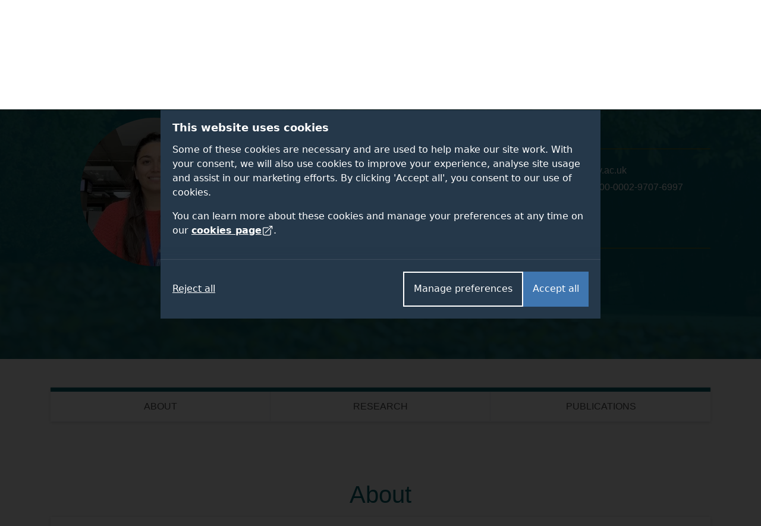

--- FILE ---
content_type: text/html; charset=UTF-8
request_url: https://www.surrey.ac.uk/people/maria-andreea-deleanu
body_size: 48965
content:
<!DOCTYPE html><html lang="en-GB" dir="ltr" prefix="og: https://ogp.me/ns#"><head><meta name="google-site-verification" content="_mRAT11ooliZQcm0ws-maxtjOOwj-NQ3f_mEOsQZ9MQ"/><meta charset="utf-8" /><noscript><style>form.antibot * :not(.antibot-message) { display: none !important; }</style></noscript><link rel="canonical" href="https://www.surrey.ac.uk/people/maria-andreea-deleanu" /><meta name="Generator" content="Drupal 11 (https://www.drupal.org)" /><meta name="MobileOptimized" content="width" /><meta name="HandheldFriendly" content="true" /><meta name="viewport" content="width=device-width, initial-scale=1.0" /><meta name="title" content="Dr (Maria) Andreea Deleanu | University of Surrey" /><title>Dr (Maria) Andreea Deleanu | University of Surrey</title><link rel="stylesheet" media="all" href="/sites/default/files/css/css_JfqrqGGqm9W01iHS9lG4wylEGxJFKHUJpW6XOp1fr68.css?delta=0&amp;language=en&amp;theme=surrey&amp;include=[base64]" /><link rel="stylesheet" media="all" href="/sites/default/files/css/css_lWuH6bD6TV27Zgc6oR4E30j5dvFC4ZydU37PoWoRhik.css?delta=1&amp;language=en&amp;theme=surrey&amp;include=[base64]" /><link rel="stylesheet" media="all" href="/themes/custom/surrey/assets/dist/styles/drupal/footer.css?t7h0q5" /><link rel="stylesheet" media="all" href="/themes/custom/surrey/assets/dist/styles/main.css?t7h0q5" /><link rel="stylesheet" media="all" href="/themes/custom/surrey/assets/dist/fonts/proxima-nova/proxima-nova.css?t7h0q5" /><link rel="stylesheet" media="all" href="/themes/custom/surrey/assets/dist/styles/components/links.css?t7h0q5" /><link rel="stylesheet" media="all" href="/themes/custom/surrey/assets/dist/styles/drupal/navigation.css?t7h0q5" /><link rel="stylesheet" media="all" href="/themes/custom/surrey/assets/dist/styles/drupal/search-dropdown.css?t7h0q5" /><link rel="stylesheet" media="all" href="/sites/default/files/css/css_NM5-3pBwFl_s9UjxyKQdglveVNB58TH-ohpe04k7Qdg.css?delta=8&amp;language=en&amp;theme=surrey&amp;include=[base64]" /><link rel="stylesheet" media="all" href="/themes/custom/surrey_2024/dist/css/tailwind-old-theme.css?t7h0q5" /><meta name="facebook-domain-verification" content="bff4khramrbunbd1hq6sn8je1u0irg" /><meta name="theme-color" content="#25384A"/><link rel="preload" href="/themes/custom/surrey_2024/dist/fonts/proxima-nova/352B6B_0_0.woff2" as="font" type="font/woff2" crossorigin><link rel="preload" href="/themes/custom/surrey_2024/dist/fonts/proxima-nova/ProximaNova-Light.woff2" as="font" type="font/woff2" crossorigin><link rel="preload" href="/themes/custom/surrey_2024/dist/fonts/proxima-nova/ProximaNova-Regular.woff2" as="font" type="font/woff2" crossorigin><link rel="preload" href="/themes/custom/surrey_2024/dist/fonts/proxima-nova/ProximaNova-Semibold.woff2" as="font" type="font/woff2" crossorigin><link rel="dns-prefetch" href="https://cdn.unibuddy.co"><link rel="icon" href="/favicon.ico" sizes="32x32"><link rel="icon" href="/favicon-prod-v2.svg" type="image/svg+xml"><link rel="apple-touch-icon" sizes="180x180" href="/apple-touch-icon.png"><link rel="icon" type="image/png" sizes="32x32" href="/favicon-32x32.png"><link rel="icon" type="image/png" sizes="16x16" href="/favicon-16x16.png"><link rel="manifest" href="/site.webmanifest" crossorigin="use-credentials"><link rel="mask-icon" href="/safari-pinned-tab.svg" color="#25384a"><meta name="msapplication-TileColor" content="#25384a"><meta name="theme-color" content="#25384a"></head><body class="path-node page-node-type-staff-profile" data-theme="default"> <dialog role="dialog" aria-modal="true" class="cookie-consent tailwind" id="cookie-consent-dialog" aria-labelledby="cookie-consent-title" aria-describedby="cookie-consent-description"><div class="container"><div class="top"><div id="cookie-consent-intro" class="intro" tabindex="-1"><h2 id="cookie-consent-title">This website uses cookies</h2><div id="cookie-consent-description"><p>Some of these cookies are necessary and are used to help make our site work. With your consent, we will also use cookies to improve your experience, analyse site usage and assist in our marketing efforts. By clicking 'Accept all', you consent to our use of cookies.</p><p>You can learn more about these cookies and manage your preferences at any time on our <a class="focus-styles" href="/cookies">cookies page <svg xmlns="http://www.w3.org/2000/svg" fill="none" viewBox="0 0 24 24" stroke-width="1.5" stroke="currentColor" class="icon"> <path stroke-linecap="round" stroke-linejoin="round" d="M13.5 6H5.25A2.25 2.25 0 0 0 3 8.25v10.5A2.25 2.25 0 0 0 5.25 21h10.5A2.25 2.25 0 0 0 18 18.75V10.5m-10.5 6L21 3m0 0h-5.25M21 3v5.25" /> </svg></a>.</p></div></div><div class="prefs" tabindex="-1" id="cookie-consent-preferences"><div class="consent-item"><div class="toggle-wrapper"><h3>Necessary</h3> <label> <span class="sr-only">Necessary</span> <input type="checkbox" checked disabled value="" class="sr-only"><div class="toggle disabled"></div> </label></div><p>These cookies enable essential website functions and ensure the site operates properly. They do not store personally identifiable information. While you can disable them in your browser settings, some features may not function correctly.</p></div><div class="consent-item"><div class="toggle-wrapper"><h3>Analytics</h3> <label> <span class="sr-only">Analytics</span> <input id="analytics-consent-checkbox" type="checkbox" value="" class="sr-only"><div class="toggle"></div> </label></div><p>These cookies help us understand how visitors interact with our website by collecting anonymous usage data. We use this information to improve website performance and enhance your experience.</p></div><div class="consent-item"><div class="toggle-wrapper"><h3>Personalisation</h3> <label> <span class="sr-only">Personalisation</span> <input id="personalization-consent-checkbox" type="checkbox" value="" class="sr-only"><div class="toggle"></div> </label></div><p>These cookies allow us to customise the content you see based on your activity, such as the courses you view, applications you make, or your location. This helps us provide a more relevant and tailored experience when using our site.</p></div><div class="consent-item"><div class="toggle-wrapper"><h3>Marketing</h3> <label> <span class="sr-only">Marketing</span> <input id="marketing-consent-checkbox" type="checkbox" value="" class="sr-only"><div class="toggle"></div> </label></div><p>These cookies deliver personalised ads based on your browsing activity and help us measure the effectiveness of our advertising campaigns.</p></div></div></div><div class="buttons"><div class="button-wrapper"> <button id="cookie-consent-accept-all-button" class="accept focus-styles">Accept all</button> <button id="cookie-consent-show-preferences-button" class="secondary show-preferences focus-styles">Manage preferences</button> <button style="display: none;" id="cookie-consent-save-preferences-button" class="secondary save-preferences focus-styles">Save preferences</button></div> <button id="cookie-consent-reject-button" class="reject focus-styles">Reject all</button></div></div></dialog><!-- Google Tag Manager (noscript) --><noscript><iframe src="https://www.googletagmanager.com/ns.html?id=GTM-PQ53KG"
height="0" width="0" style="display:none;visibility:hidden"></iframe></noscript><!-- End Google Tag Manager (noscript) --><div class="dialog-off-canvas-main-canvas" data-off-canvas-main-canvas><div class="layout-container"> <!--OpsView monitoring--> <header role="banner"> <a href="#main-content" class="visually-hidden focusable skip-link bg-white"> Skip to main content </a><div class="region region-header"><div id="block-surrey-branding" class="block block-system block-system-branding-block"> <a href="/" title="Home" rel="home" class="site-logo"> <img src="/themes/custom/surrey/logo.svg" alt="Home" /> </a></div><div data-drupal-messages-fallback class="hidden"></div><nav role="navigation" aria-labelledby="block-globalsupplementary-menu" id="block-globalsupplementary" class="block block-menu navigation menu--global---supplementary bg-battersea-blue"><h2 class="visually-hidden" id="block-globalsupplementary-menu">Secondary navigation</h2><div class="supplementary-global-menu px-cb mx-auto max-width-1140"><div class="row"><div class="col d-flex justify-content-end"><ul class="my-gw-half"><li class="menu-item menu-alumni"> <a href="/alumni" data-drupal-link-system-path="node/105361">Alumni</a></li><li class="menu-item menu-jobs"> <a href="/working-at-surrey" data-drupal-link-system-path="node/113041">Jobs</a></li><li class="menu-item menu-staff"> <a href="/information-university-surrey-staff" data-drupal-link-system-path="node/146278">Staff</a></li><li class="menu-item menu-students"> <a href="https://my.surrey.ac.uk/">Students</a></li></ul></div></div></div> </nav><nav role="navigation" aria-labelledby="block-globalmainmenu-menu" id="block-globalmainmenu" class="block block-menu navigation menu--global-main-menu"><h2 class="visually-hidden" id="block-globalmainmenu-menu">Global main menu</h2> <nav id="global-nav" class="px-0 global-nav nav justify-content-between align-items-center bg-battersea-blue" aria-label="Global site navigation"> <a id="mobile-nav-toggle" class="d-flex d-lg-none justify-content-center align-items-center mobile-nav-btn" aria-haspopup="true" aria-expanded="false" role="button" href="#">Menu</button> <a href="/" class="mobile-logo">University of Surrey</a><ul id="mobile-nav" class="mobile-nav d-none"><li class="nav-item nav-home"> <a class="nav-link font-semibold" href="/">Home</a></li><li class="nav-item nav-about"> <a class="nav-link font-semibold" href="/about">About</a></li><li class="nav-item nav-study"> <a class="nav-link font-semibold" href="/study">Study</a></li><li class="nav-item nav-research"> <a class="nav-link font-semibold" href="/research">Research</a></li><li class="nav-item nav-innovation"> <a class="nav-link font-semibold" href="/innovation">Innovation</a></li><li class="nav-item nav-giving"> <a class="nav-link font-semibold" href="/alumni/giving">Giving</a></li><li class="nav-item nav-visit"> <a class="nav-link font-semibold" href="/visit-university">Visit</a></li><li class="nav-item nav-alumni"> <a class="nav-link font-semibold" href="/alumni">Alumni</a></li><li class="nav-item nav-jobs"> <a class="nav-link font-semibold" href="/working-at-surrey">Jobs</a></li><li class="nav-item nav-staff"> <a class="nav-link font-semibold" href="/information-university-surrey-staff">Staff</a></li><li class="nav-item nav-students"> <a class="nav-link font-semibold" href="https://my.surrey.ac.uk/">Students</a></li></ul><div style="gap: 75px;" class="max-width-1140 h-100 d-flex justify-content-between align-items-center px-0 px-lg-cb w-lg-100"><div class="branding"> <a href="/" title="Home" rel="home" class="site-logo"> <img src="/themes/custom/surrey/assets/dist/img/uos-logo.svg" alt="University of Surrey logo" width="180" height="42.5667"> </a></div><div class="d-flex justify-content-between h-100 flex-grow-1"><ul id="global-nav-inner" class="h-100 main-nav"><li class="nav-item nav-home"> <a class="nav-link font-semibold" href="/" aria-haspopup="true" aria-expanded="false">Home</a><div class="nav-container four-col"></div></li><li class="nav-item nav-about"> <a class="nav-link font-semibold" href="/about" aria-haspopup="true" aria-expanded="false">About</a><div class="nav-container four-col"><ul class="menu"><li class="menu-item"> <a href="/about" data-drupal-link-system-path="node/112811">About home</a></li><li class="menu-item menu-item--expanded"> <a href="/about/facts" data-drupal-link-system-path="node/114051">Facts and figures</a><ul class="menu"><li class="menu-item"> <a href="/about/facts/key-dates" data-drupal-link-system-path="node/114091">Key dates</a></li><li class="menu-item"> <a href="/about/facts/rankings-league-tables">Rankings and league tables</a></li><li class="menu-item"> <a href="/about/facts/student-data">Student numbers</a></li><li class="menu-item"> <a href="/about/management-and-strategy/financial-statements">Financial statements</a></li><li class="menu-item"> <a href="/about/history">Our history</a></li></ul></li><li class="menu-item menu-item--expanded"> <a href="">Container (strategy)</a><ul class="menu"><li class="menu-item menu-item--expanded"> <a href="/about/management" data-drupal-link-system-path="node/114226">Management</a><ul class="menu"><li class="menu-item"> <a href="/about/management-and-strategy/vice-chancellors-office">Vice-Chancellor</a></li><li class="menu-item"> <a href="/about/management-and-strategy/executive-board">Executive Board</a></li></ul></li><li class="menu-item"> <a href="/about/strategy" data-drupal-link-system-path="node/154836">Strategy</a></li><li class="menu-item menu-item--expanded"> <a href="/about/governance" data-drupal-link-system-path="node/114206">Governance</a><ul class="menu"><li class="menu-item"> <a href="/information-governance" data-drupal-link-system-path="node/92961">Data protection</a></li></ul></li></ul></li><li class="menu-item menu-item--expanded"> <a href="">Container (About news)</a><ul class="menu"><li class="menu-item menu-item--expanded"> <a href="/news" data-drupal-link-system-path="node/146121">News and media</a><ul class="menu"><li class="menu-item"> <a href="/news/experts" data-drupal-link-system-path="node/146156">Find an expert</a></li><li class="menu-item"> <a href="https://www.surrey.ac.uk/news/surrey-speaks-podcast">Podcast</a></li></ul></li><li class="menu-item"> <a href="/international-engagement" data-drupal-link-system-path="node/108741">International engagement</a></li><li class="menu-item"> <a href="/community" data-drupal-link-system-path="node/110946">In the community</a></li><li class="menu-item"> <a href="/equality-diversity-and-inclusion" title="Equality, diversity and inclusion" data-drupal-link-system-path="node/183800">Equality, diversity and inclusion</a></li><li class="menu-item"> <a href="/sustainability" title="Sustainability" data-drupal-link-system-path="node/93706">Sustainability</a></li><li class="menu-item"> <a href="https://teachinginnovations.surrey.ac.uk/">Teaching innovations</a></li></ul></li><li class="menu-item menu-item--expanded"> <a href="">Container (About other)</a><ul class="menu"><li class="menu-item"> <a href="/faculties-and-schools" data-drupal-link-system-path="node/138936">Faculties and schools</a></li><li class="menu-item"> <a href="/working-at-surrey" data-drupal-link-system-path="node/113041">Job opportunities</a></li><li class="menu-item"> <a href="/library" data-drupal-link-system-path="node/167972">Library</a></li><li class="menu-item"> <a href="/quality-framework" data-drupal-link-system-path="node/197226">Regulations and procedures</a></li><li class="menu-item"> <a href="/about/policies">Policies</a></li><li class="menu-item"> <a href="/employability-and-careers" data-drupal-link-system-path="node/116626">Employability and careers</a></li></ul></li></ul></div></li><li class="nav-item nav-study"> <a class="nav-link font-semibold" href="/study" aria-haspopup="true" aria-expanded="false">Study</a><div class="nav-container five-col"><ul class="menu"><li class="menu-item"> <a href="/study" data-drupal-link-system-path="node/142175">Study home</a></li><li class="menu-item menu-item--expanded"> <a href="">Container (column 1 of study)</a><ul class="menu"><li class="menu-item menu-item--expanded"> <a href="/student-life" data-drupal-link-system-path="node/119276">Student life</a><ul class="menu"><li class="menu-item"> <a href="/fees-and-funding" data-drupal-link-system-path="node/110171">Fees and funding</a></li><li class="menu-item"> <a href="/student-support" data-drupal-link-system-path="node/162662">Student support</a></li><li class="menu-item"> <a href="/accommodation" data-drupal-link-system-path="node/93936">Accommodation</a></li></ul></li><li class="menu-item"> <a href="/subjects" data-drupal-link-system-path="node/145878">Subject areas</a></li><li class="menu-item"> <a href="/professional-training-placements" data-drupal-link-system-path="node/107981">Professional Training placements</a></li><li class="menu-item"> <a href="/student-exchanges/study-abroad">Study and work abroad</a></li><li class="menu-item"> <a href="/cpd-and-short-courses" data-drupal-link-system-path="node/146172">CPD and short courses</a></li></ul></li><li class="menu-item menu-item--expanded"> <a href="/undergraduate-study" data-drupal-link-system-path="node/184508">Undergraduate</a><ul class="menu"><li class="menu-item"> <a href="/undergraduate" data-drupal-link-system-path="node/19">Courses</a></li><li class="menu-item"> <a href="/undergraduate-study/foundation-courses" data-drupal-link-system-path="node/215821">Foundation courses</a></li><li class="menu-item"> <a href="/apply/undergraduate" data-drupal-link-system-path="node/111996">How to apply</a></li><li class="menu-item"> <a href="/undergraduate-study/undergraduate-open-days">Open days</a></li><li class="menu-item"> <a href="/fees-and-funding/scholarships-and-bursaries?field_student_level_value%5Bundergraduate%5D=undergraduate" data-drupal-link-query="{&quot;field_student_level_value&quot;:{&quot;undergraduate&quot;:&quot;undergraduate&quot;}}" data-drupal-link-system-path="node/122061">Scholarships</a></li></ul></li><li class="menu-item menu-item--expanded"> <a href="/postgraduate-study" data-drupal-link-system-path="node/186012">Postgraduate taught</a><ul class="menu"><li class="menu-item"> <a href="/postgraduate" data-drupal-link-system-path="node/22">Courses</a></li><li class="menu-item"> <a href="https://www.surrey.ac.uk/online-learning" title="Online masters degrees">Surrey Online Learning</a></li><li class="menu-item"> <a href="/apply/postgraduate" data-drupal-link-system-path="node/112056">How to apply</a></li><li class="menu-item"> <a href="/postgraduate-study/events" data-drupal-link-system-path="node/186015">Open events</a></li><li class="menu-item"> <a href="/fees-and-funding/scholarships-and-bursaries?field_student_level_value%5Bpostgraduate%5D=postgraduate" data-drupal-link-query="{&quot;field_student_level_value&quot;:{&quot;postgraduate&quot;:&quot;postgraduate&quot;}}" data-drupal-link-system-path="node/122061">Scholarships</a></li></ul></li><li class="menu-item menu-item--expanded"> <a href="/doctoral-college/prospective-postgraduate-researchers" data-drupal-link-system-path="node/112821">Postgraduate research</a><ul class="menu"><li class="menu-item"> <a href="/postgraduate/research" data-drupal-link-system-path="node/138837">Programmes</a></li><li class="menu-item"> <a href="/doctoral-college/prospective-postgraduate-researchers/application-guidance" data-drupal-link-system-path="node/112841">Application guidance</a></li><li class="menu-item"> <a href="/doctoral-college/prospective-postgraduate-researchers/webinars-and-events" data-drupal-link-system-path="node/190239">Open events</a></li><li class="menu-item"> <a href="/fees-and-funding/studentships" data-drupal-link-system-path="node/122111">Studentships</a></li></ul></li><li class="menu-item menu-item--expanded"> <a href="/international" data-drupal-link-system-path="node/141718">International students</a><ul class="menu"><li class="menu-item"> <a href="https://isc.surrey.ac.uk/programmes">University pathway programmes</a></li><li class="menu-item"> <a href="/international/pre-sessional-english-language-courses" data-drupal-link-system-path="node/175817">Pre-sessional English language courses</a></li><li class="menu-item"> <a href="https://welcome.surrey.ac.uk/international-students-arrival-guide">International arrival guide</a></li><li class="menu-item"> <a href="/incoming-exchange-study-abroad-and-traineeships" data-drupal-link-system-path="node/206497">Incoming exchange students</a></li></ul></li></ul></div></li><li class="nav-item nav-research"> <a class="nav-link font-semibold" href="/research" aria-haspopup="true" aria-expanded="false">Research</a><div class="nav-container four-col"><ul class="menu"><li class="menu-item"> <a href="/research" data-drupal-link-system-path="node/142188">Research home</a></li><li class="menu-item"> <a href="/about/strategy/research-and-innovation">Research and innovation strategy</a></li><li class="menu-item"> <a href="/research/excellence" data-drupal-link-system-path="node/114431">Excellence</a></li><li class="menu-item"> <a href="/research/centres-and-facilities">Centres and facilities</a></li><li class="menu-item"> <a href="/doctoral-college" data-drupal-link-system-path="node/112796">Doctoral College</a></li><li class="menu-item"> <a href="/research/impact" data-drupal-link-system-path="node/114436">Impact</a></li><li class="menu-item"> <a href="/about/people/fellows-and-awards" data-drupal-link-system-path="node/114356">Fellows and awards</a></li><li class="menu-item"> <a href="/research/work-with-us" data-drupal-link-system-path="node/114456">Work with us</a></li><li class="menu-item"> <a href="/doctoral-college/prospective-postgraduate-researchers" data-drupal-link-system-path="node/112821">Prospective research students</a></li><li class="menu-item"> <a href="/research/institutes-centres-and-facilities#institutes" data-drupal-link-system-path="node/114441">Institutes</a></li><li class="menu-item"> <a href="/news" data-drupal-link-system-path="node/146121">News</a></li><li class="menu-item"> <a href="/research/covid-19-research" data-drupal-link-system-path="node/181727">Covid-19 research</a></li><li class="menu-item"> <a href="/research/themes" data-drupal-link-system-path="node/114426">Research themes</a></li></ul></div></li><li class="nav-item nav-innovation"> <a class="nav-link font-semibold" href="/innovation" aria-haspopup="true" aria-expanded="false">Innovation</a><div class="nav-container four-col"><ul class="menu"><li class="menu-item"> <a href="/innovation" data-drupal-link-system-path="node/186120">Innovation home</a></li><li class="menu-item menu-item--expanded"> <a href="">Container (column 1)</a><ul class="menu"><li class="menu-item menu-item--expanded"> <a href="/innovation/business" data-drupal-link-system-path="node/236005">For businesses</a><ul class="menu"><li class="menu-item"> <a href="/innovation/business/expert-consultancy" data-drupal-link-system-path="node/236026">Expert consultancy</a></li><li class="menu-item"> <a href="/innovation/business/funding-collaborations" data-drupal-link-system-path="node/236023">Funding collaborations</a></li><li class="menu-item"> <a href="/innovation/business/talent-pipeline" data-drupal-link-system-path="node/236032">Talent pipeline</a></li><li class="menu-item"> <a href="/innovation/business/facilities" data-drupal-link-system-path="node/236029">World-class facilities</a></li></ul></li></ul></li><li class="menu-item menu-item--expanded"> <a href="">Container (column 2)</a><ul class="menu"><li class="menu-item menu-item--expanded"> <a href="/innovation/researchers" data-drupal-link-system-path="node/236065">For researchers</a><ul class="menu"><li class="menu-item"> <a href="/innovation/researchers/grant-success" data-drupal-link-system-path="node/236071">Grant success</a></li><li class="menu-item"> <a href="/innovation/researchers/consultancy-excellence" data-drupal-link-system-path="node/236077">Consultancy excellence</a></li></ul></li><li class="menu-item"> <a href="https://surrey-research-park.com/">Surrey Research Park</a></li></ul></li><li class="menu-item menu-item--expanded"> <a href="">Container (column 3)</a><ul class="menu"><li class="menu-item menu-item--expanded"> <a href="/innovation/students" data-drupal-link-system-path="node/236086">For students</a><ul class="menu"><li class="menu-item"> <a href="/innovation/students/project-and-placement-opportunities" data-drupal-link-system-path="node/236971">Opportunities</a></li></ul></li></ul></li><li class="menu-item menu-item--expanded"> <a href="">Container (column 4)</a><ul class="menu"><li class="menu-item menu-item--expanded"> <a href="/innovation/innovate-surrey-ltd" data-drupal-link-system-path="node/236665">Innovate Surrey Ltd</a><ul class="menu"><li class="menu-item"> <a href="/innovation/innovate-surrey-ltd/intellectual-property-code" data-drupal-link-system-path="node/236668">Intellectual property code</a></li><li class="menu-item"> <a href="/innovation/innovate-surrey-ltd/start-up-companies" data-drupal-link-system-path="node/236671">Start-up companies</a></li></ul></li><li class="menu-item"> <a href="/unitemps" data-drupal-link-system-path="node/131981">Unitemps</a></li></ul></li></ul></div></li><li class="nav-item nav-giving"> <a class="nav-link font-semibold" href="/alumni/giving" aria-haspopup="true" aria-expanded="false">Giving</a><div class="nav-container four-col"><ul class="menu"><li class="menu-item"> <a href="/alumni/giving" data-drupal-link-system-path="node/105486">Giving home</a></li><li class="menu-item menu-item--expanded"> <a href="">Container</a><ul class="menu"><li class="menu-item"> <a href="/alumni/giving/donate" data-drupal-link-system-path="node/116101">Donate to the Forever Surrey Fund</a></li></ul></li><li class="menu-item"> <a href="/alumni/giving/regular-gift" data-drupal-link-system-path="node/166877">Make a regular gift</a></li><li class="menu-item menu-item--expanded"> <a href="/alumni/volunteering" data-drupal-link-system-path="node/105481">Volunteering</a><ul class="menu"><li class="menu-item"> <a href="/alumni/volunteering/current-opportunities" data-drupal-link-system-path="node/105601">Current opportunities</a></li><li class="menu-item"> <a href="/alumni/volunteering/why-volunteer" data-drupal-link-system-path="node/105596">Why volunteer?</a></li></ul></li><li class="menu-item"> <a href="/alumni/giving/legacies">Leave a gift in your will</a></li></ul></div></li><li class="nav-item nav-visit"> <a class="nav-link font-semibold" href="/visit-university" aria-haspopup="true" aria-expanded="false">Visit</a><div class="nav-container four-col"><ul class="menu"><li class="menu-item"> <a href="/visit-university" data-drupal-link-system-path="node/92546">Visit home</a></li><li class="menu-item"> <a href="/open-days" data-drupal-link-system-path="node/113576">Open days</a></li><li class="menu-item"> <a href="/visit-university/our-campus" data-drupal-link-system-path="node/110656">Our campus</a></li><li class="menu-item"> <a href="/visit-university/our-guildford-location" data-drupal-link-system-path="node/110631">Our location</a></li><li class="menu-item"> <a href="/visit-university/accessibility-information" data-drupal-link-system-path="node/92826">Accessibility information</a></li><li class="menu-item"> <a href="/visit-university/campus-tours" data-drupal-link-system-path="node/92821">Campus tours</a></li><li class="menu-item"> <a href="https://www.surrey.ac.uk/events" title="View events">Events</a></li><li class="menu-item"> <a href="/visit-university/how-get-here" data-drupal-link-system-path="node/92786">How to get here</a></li></ul></div></li></ul><div id="js-search-container" class="nav-search nav-item h-100"> <a id="search-dropdown-button" role="button" href="#" aria-haspopup="true" aria-expanded="false" class="d-flex justify-content-center align-items-center nav-link text-white">Search</a><div class="nav-container position-absolute"><div class="search-dropdown search-container container flex-column"><div class="row"><div class="col-12 col-lg-9 m-auto"><div class="pt-6 pb-3 row"><div class="col"><form id="search-dropdown-form" class="d-flex border-right-0 border-left-0 border-top-0 border-primary-yellow border" action="/search" method="get"> <label class="sr-only" for="dropdownSearchTermInput">Search the University of Surrey website (required)</label> <input id="dropdownSearchTermInput" type="text" placeholder="Search" name="query" autocomplete="off" required aria-required="true"> <button class="search-submit" type="submit">Submit</button></form></div></div><div class="row autocomplete"><div class="col" id="suggestions"></div></div><div class="row pt-3 pb-5" id="search-dropdown-icons"><div class="col-12 col-sm-10 col-md-12 col-xl-10 m-auto"><div class="row"><div class="col-6 col-md-3 d-flex flex-row justify-content-center mb-gw mb-md-0"> <a class="circular-icon no-underline" href="/open-days"> <span class="search-icon search-icon--open-day"></span> <small class="mt-3 font-size-12 letter-spacing-1-5">Open days</small> </a></div><div class="col-6 col-md-3 d-flex flex-row justify-content-center mb-gw mb-md-0"> <a class="circular-icon no-underline" href="/accommodation"> <span class="search-icon search-icon--accommodation"></span> <small class="mt-3 font-size-12 letter-spacing-1-5">Accommodation</small> </a></div><div class="col-6 col-md-3 d-flex flex-row justify-content-center"> <a class="circular-icon no-underline" href="/library"> <span class="search-icon search-icon--library"></span> <small class="mt-3 font-size-12 letter-spacing-1-5">Library</small> </a></div><div class="col-6 col-md-3 d-flex flex-row justify-content-center"> <a class="circular-icon no-underline" href="/prospectus-and-guides"> <span class="search-icon search-icon--prospectus"></span> <small class="mt-3 font-size-12 letter-spacing-1-5">Prospectus</small> </a></div></div></div></div><div class="row py-gw d-none" id="search-dropdown-submit-button-container"><div class="col text-center"> <button id="search-dropdown-submit-button" class="hover-text-battersea-blue text-white btn btn-outline-white m-auto">See all search results</button></div></div></div></div></div></div></div></div></div> </nav> </nav></div> </header> <main id="main-content" tabindex="-1" role="main"><div class="layout-content"><div class="region region-content"><div id="block-surrey-content" tabindex="-1"> <article class="node node--type-staff-profile node--view-mode-full"><div class="h-100"><div style="background: url('/sites/default/files/styles/banner_image_1600x700/public/2018-02/campus_globe.jpg?itok=yTuKI6Vj');background-size:cover;background-position: center center;"><div class="bg-stone-blue-a" style="min-height: 470px;"><div class="container"><div class="row text-white py-6"><div class="col-md-4 img-rounded-wrap mb-3"> <article class="media media--type-staff-profile-image media--view-mode-default"> <picture class="w-100"> <source srcset="/sites/default/files/styles/diamond_shape_250x250/public/2025-08/Photo%20on%2028-08-2025%20at%2014.40%20%237_0.webp?itok=wL3J8Q5S 1x" type="image/webp" width="250" height="250"/> <source srcset="/sites/default/files/styles/diamond_shape_250x250/public/2025-08/Photo%20on%2028-08-2025%20at%2014.40%20%237_0.jpg?itok=wL3J8Q5S 1x" type="image/jpeg" width="250" height="250"/> <img loading="lazy" srcset="/sites/default/files/styles/diamond_shape_250x250/public/2025-08/Photo%20on%2028-08-2025%20at%2014.40%20%237_0.jpg?itok=wL3J8Q5S 1x" width="250" height="250" src="/sites/default/files/styles/diamond_shape_250x250/public/2025-08/Photo%20on%2028-08-2025%20at%2014.40%20%237_0.jpg?itok=wL3J8Q5S" alt="Close-up of dark haired woman with olive skin and wavy long hair. She wears a red crochet t-shirt in an office space. She smiles at the camera." class="img-fluid" /> </picture> </article></div><div class="col-md-8"><h1 class="text-center text-md-left text-light">Dr (Maria) Andreea Deleanu</h1><hr class="m-0 border-mustard"/><div class="row py-4"><div class="col-sm-12 col-md-6"><div> Researcher</div><div class="mt-4 mb-4"> PhD</div></div><div class="col-sm-12 col-md-6"><div class="w-100 contact-icon contact-icon--email text-lowercase"> <a class="text-light" href="mailto:m.deleanu@surrey.ac.uk">m.deleanu@surrey.ac.uk</a></div><div class="w-100 contact-icon contact-icon--globe"> <a class="text-white" href="https://orcid.org/0000-0002-9707-6997">https://orcid.org/0000-0002-9707-6997</a></div></div><div class="col-sm-12 mt-3"><hr class="border-mustard"/><h2 class="text-light h5 mt-4 mb-2">Academic and research departments</h2> <a class="text-white" href="/centre-translation-studies">Centre for Translation Studies</a><span>.</span></div></div></div></div></div></div></div></div><div class="scrollspy-wrapper position-relative bg-light-gray py-5"><div class="container sticky"><div class="row"><div class="col-12"> <nav class="row-cols-fill-2 row-cols-fill-md-3 nav-scrollspy d-flex bg-white nav nav-pills" id="pills-tab"><div class="nav-item stretch" role="presentation"> <a class="d-flex align-items-center justify-content-center text-center h-100 nav-link" id="pills-about-tab" data-toggle="pill" href="#about" data-target="#about">About</a></div><div class="nav-item stretch" role="presentation"> <a class="d-flex align-items-center justify-content-center text-center h-100 nav-link" id="pills-research-tab" data-toggle="pill" href="#research" data-target="#research">Research</a></div><div class="nav-item stretch" role="presentation"> <a class="d-flex align-items-center justify-content-center text-center h-100 nav-link" id="pills-publications-tab" data-toggle="pill" href="#publications" data-target="#publications">Publications</a></div> </nav></div></div></div><div class="scrollspy-section container" id="about"><div class="row"><div class="col-12"><div class="section-padding pb-0"><h2 class="text-center">About</h2><div class="mb-4"><div class="bg-white accordion-custom accordion-fw-stone-blue shadow p-5"><h3 class="my-3">My research project</h3><div class="collapsed" id="research-phd"><h4> Accessible Cues (AC) to aid the understanding of audiovisual narrative for cognitively diverse audiences</h3><div class="body-content"><p>The fine-tuning of Accessible Cues is an innovative Media Accessibility project revolving around the repurposing of Audio Description (AD), Audio Narrative (AN) and creative integrated captioning to overcome cognitive barriers in complex multimodal communication faced by cognitively diverse individuals.&nbsp;<br>To reduce the cognitive load stemming from the presence of an additional verbal input, i.e., the AC themselves, Easy-to-Understand language varieties are used to reduce&nbsp;linguistic complexity while ensuring immersion when accessing audio-visual narratives. This doctoral project focuses on complex film storyworlds.</p></div><h3 class="h4">Supervisors</h3><div><div class="d-block"><a href="/people/sabine-braun" hreflang="en">Sabine Braun</a></div><div class="d-block"><a href="/people/constantin-orasan" hreflang="en">Constantin Orasan</a></div><div class="d-block"><a href="/people/kim-starr" hreflang="en">Kim Starr</a></div></div><div></div></div> <button data-target="research-phd" class="btn btn-light-gray-blue rounded-0 text-primary p-3" role="button" type="button"> <span class="sr-only">Expand my research project</span> </button></div></div><div class="container bg-white shadow"><div class="field field--name-field-memberships field--type-entity-reference-revisions field--label-above my-4 p-5"><h3 class="mb-3">Affiliations and memberships</h3><div class="row"><div class="col-md-4 mb-4"> <a href="https://www.esist.org" alt="ESIST"><div class="font-weight-bold text-dark"> ESIST</div><div class="text-dark"> ESIST (European Association for Studies in Screen Translation) Member</div></a></div><div class="col-md-4 mb-4"> <a href="https://est-translationstudies.org" alt="EST"><div class="font-weight-bold text-dark"> EST</div><div class="text-dark"> EST (European Society for Translation Studies) Member</div></a></div></div><div class="collapse" id="memberships"><div class="row"></div></div></div></div><div class="bg-light-gray-blue"><div class="container"><div class="field field--name-field-business-industry field--type-entity-reference-revisions field--label-above my-4 p-5"><h3 class="mb-3">Business, industry and community links</h3><div class="row"><div class="col-md-4"> <a href="https://transmediacatalonia.uab.cat/easit/"><div class="font-weight-bold text-dark"> EASIT (Easy Access for Social Inclusion Training)</div><div class="text-dark"> EU Project led by UAB (Universidad Autónoma de Barcelona) &amp; UNITS (Università degli Studi di Trieste) on social inclusion training.</div></a></div></div><div class="collapse" id="business-link"><div class="row"></div></div></div></div></div></div></div></div></div><div class="scrollspy-section container" id="research"><div class="row"><div class="col-12"><div class="section-padding pb-0"><h2 class="text-center">Research</h3><div class="bg-white accordion-fw-stone-blue accordion-custom h-100 shadow p-5 mb-4"><h3 class="mb-3">Research interests</h3><div id="research-interest" class="collapsed"><div class="body-content"><p>AVT; Media Accessibility; Audio Description; Audio Introductions; Creative Media Accessibility; Easy Language; Conference Interpreting; Community Interpreting.</p></div></div> <button data-target="research-interest" class="btn btn-light-gray-blue rounded-0 text-primary p-3" role="button" type="button"> <span class="sr-only">Expand research interests</span> </button></div><div class="paragraph paragraph--type--additional-information paragraph--view-mode--default"><div class="body-content"><p>Under the supervision of Professor Elisa Perego (University of Trieste) and Professor Anna Matamala (Universidad Autónoma de Barcelona) she has collaborated with stakeholders in the realm of Media Accessibility and Social Inclusion to create content for the EU project EASIT (Easy Access for Social Inclusion Training). Andreea has focused on Unit 3, regarding the application of Easy to Understand (E2U) language in Audio Description to improve access for users with visual impairment.</p><p><a href="https://transmediacatalonia.uab.cat/easit/">https://transmediacatalonia.uab.cat/easit/</a></p></div></div><div class="bg-white shadow p-5 mb-gw paragraph paragraph--type--small-image-carousel paragraph--view-mode--default" id=""><div class="bg-white shadow p-5 mb-gw paragraph paragraph--type--small-image-carousel paragraph--view-mode--default d-flex flex-column"><h2> EASIT (Easy Access for Social Inclusion Training)</h2><div class="field field--name-field-items field--type-entity-reference-revisions field--label-above w-100"><div class="d-flex flex-wrap justify-content-center align-items-center"><div class="rounded square-non-fill d-flex justify-content-center align-items-center p-2 bg-white logo-item"> <picture class="w-100"> <source srcset="/sites/default/files/styles/medium/public/2022-02/Screenshot%202022-02-11%20at%2012.33.01.webp?itok=8yVySn78 1x" type="image/webp" width="220" height="82"/> <source srcset="/sites/default/files/styles/medium/public/2022-02/Screenshot%202022-02-11%20at%2012.33.01.png?itok=8yVySn78 1x" type="image/png" width="220" height="82"/> <img loading="lazy" srcset="/sites/default/files/styles/medium/public/2022-02/Screenshot%202022-02-11%20at%2012.33.01.png?itok=8yVySn78 1x" width="220" height="82" src="/sites/default/files/styles/medium/public/2022-02/Screenshot%202022-02-11%20at%2012.33.01.png?itok=8yVySn78" alt="" class="img-fluid" /> </picture></div></div></div></div></div></div></div></div></div><div class="scrollspy-section container" id="publications"><div class="row"><div class="col-12"><div class="section-padding pb-0"><h2 class="text-center">Publications</h2><div class="bg-white shadow mt-4 p-5"><div class="publication-wrap body-content"><div class="item mb-3"data-year="2025"data-date="2025-06-23"data-category="Conference proceeding"data-category-sort="conferenceproceeding"><div class="mb-2"><span>Maria Andreea Deleanu, Constantin Orasan, Shenbin Qian, Anastasiia Bezobrazova, Sabine Braun </span><span class="pr-1">(2025)</span><span class="font-italic"><a target="_blank" rel="noreferrer" href="https://openresearch.surrey.ac.uk/permalink/44SUR_INST/15d8lgh/alma991026166502346">Do professionally adapted texts follow existing Easy-to-Understand (E2U) language guidelines? A quantitative analysis of two professionally adapted corpora</a></span><span class="pr-1">, In: Proceedings of the 1st Workshop on Artificial Intelligence and Easy and Plain Language in Institutional Contexts (AI & EL/PL)</span><span>pp. 73-93</span> European Association for Machine Translation</div><div class="abstract"><p>Easy-to-Understand (E2U) language varieties have been recognized by the UN Convention on the Rights of Persons with Disabilities as a means to prevent communicative exclusion of those facing cognitive barriers and guarantee the fundamental right to Accessible Communication. However, guidance on what it is that makes language ‘easier to understand’ is still fragmented and vague, leading practitioners to rely on their individual expertise. For this reason, this article presents a quantitative corpus analysis to further understand which features of E2U language can more effectively improve verbal comprehension according to professional practice. This is achieved by analysing two parallel corpora of standard and professionally adapted E2U articles to identify adaptation practices implemented according to, in spite of or in addition to official E2U guidelines (Deleanu et al., 2024). The results stemming from the corpus analysis, provide insight into the most effective adaptation strategies that can reduce complexity in verbal discourse. This article will present the methods and results of the corpus analysis.</p></div></div><div class="item mb-3"data-year="2024"data-date="2024-01-01"data-category="Conference proceeding"data-category-sort="conferenceproceeding"><div class="mb-2"><span>Maria Andreea Deleanu, Constantin Orasan, Sabine Braun </span><span class="pr-1">(2024)</span><span class="font-italic"><a target="_blank" rel="noreferrer" href="https://openresearch.surrey.ac.uk/permalink/44SUR_INST/15d8lgh/alma99912865802346">Accessible Communication: a systematic review and comparative analysis of official English Easy-to-Understand (E2U) language guidelines</a></span><span class="pr-1">, In: Proceedings of the 3rd Workshop on Tools and Resources for People with REAding DIfficulties (READI) </span><span>pp. 70-92</span> ELRA and ICCL</div><div class="abstract"><p>Easy-to-Understand (E2U) language varieties have been recognized by the United Nation's Convention on the Rights of Persons with Disabilities (2006) as a means to guarantee the fundamental right to Accessible Communication. Increased awareness has driven changes in European (European Commission, 2015, 2021; European Parliament, 2016) and International legislation (ODI, 2010), prompting public-sector and other institutions to offer domain-specific content into E2U language to prevent communicative exclusion of those facing cognitive barriers (COGA, 2017; Maaß, 2020; Perego, 2020). However, guidance on what it is that makes language actually 'easier to understand' is still fragmented and vague. For this reason, we carried out a systematic review of official guidelines for English Plain Language and Easy Language to identify the most effective lexical, syntactic and adaptation strategies that can reduce complexity in verbal discourse according to official bodies. This article will present the methods and preliminary results of the guidelines analysis.</p></div></div></div></div></div></div></div></div></div></article><button class="back-to-top" aria-label="Back to top of page"> <svg xmlns="http://www.w3.org/2000/svg" viewBox="0 0 14 8"> <path d="M12.98 6.99l-6-6-6 6" fill="none" stroke="#FFF" stroke-linecap="round" stroke-linejoin="round" stroke-width="2"/> </svg></button></div></div></div> </main> <footer role="contentinfo"><div class="region region-footer"> <nav role="navigation" aria-labelledby="block-surrey-footer-menu" id="block-surrey-footer" class="block block-menu navigation menu--footer"><h2 class="visually-hidden" id="block-surrey-footer-menu">Footer menu</h2><div class="bg-battersea-blue py-5 py-md-9"><div class="container"><ul class="row list-unstyled mb-0"><li class="col-12 col-md-6 col-lg-3"><h3 class="h6 text-medium-gray mr-3 text-uppercase pb-2">Study</h3><ul class="list-unstyled mb-0 mt-3 pr-3"><li class="menu-item pb-2 mt-0"> <a class='text-white' href="/study">A to Z course list</a></li><li class="menu-item pb-2 mt-0"> <a class='text-white' href="/undergraduate">Undergraduate courses</a></li><li class="menu-item pb-2 mt-0"> <a class='text-white' href="/postgraduate">Postgraduate courses</a></li><li class="menu-item pb-2 mt-0"> <a class='text-white' href="/postgraduate/research">Research courses</a></li><li class="menu-item pb-2 mt-0"> <a class='text-white' href="https://isc.surrey.ac.uk/">Pathway programmes</a></li><li class="menu-item pb-2 mt-0"> <a class='text-white' href="/international">International students</a></li><li class="menu-item pb-2 mt-0"> <a class='text-white' href="/cpd-and-short-courses">CPD and short courses</a></li><li class="menu-item pb-2 mt-0"> <a class='text-white' href="/open-days">Open days</a></li></ul></li><li class="col-12 col-md-6 col-lg-3"><h3 class="h6 text-medium-gray mr-3 text-uppercase pb-2">About</h3><ul class="list-unstyled mb-0 mt-3 pr-3"><li class="menu-item pb-2 mt-0"> <a class='text-white' href="/faculties-and-schools">Faculties and schools</a></li><li class="menu-item pb-2 mt-0"> <a class='text-white' href="/working-at-surrey">Job opportunities</a></li><li class="menu-item pb-2 mt-0"> <a class='text-white' href="/community">In the community</a></li><li class="menu-item pb-2 mt-0"> <a class='text-white' href="/library">Library</a></li><li class="menu-item pb-2 mt-0"> <a class='text-white' href="/sustainability">Sustainability</a></li></ul></li><li class="col-12 col-md-6 col-lg-3"><h3 class="h6 text-medium-gray mr-3 text-uppercase pb-2">Information for</h3><ul class="list-unstyled mb-0 mt-3 pr-3"><li class="menu-item pb-2 mt-0"> <a class='text-white' href="/information-university-surrey-staff">Staff</a></li><li class="menu-item pb-2 mt-0"> <a class='text-white' href="https://my.surrey.ac.uk">Current students</a></li><li class="menu-item pb-2 mt-0"> <a class='text-white' href="https://my.surrey.ac.uk/graduation">Graduation</a></li><li class="menu-item pb-2 mt-0"> <a class='text-white' href="/news">Media</a></li><li class="menu-item pb-2 mt-0"> <a class='text-white' href="/schools-colleges">Schools and colleges</a></li><li class="menu-item pb-2 mt-0"> <a class='text-white' href="/visit-university">Visitors</a></li><li class="menu-item pb-2 mt-0"> <a class='text-white' href="https://www.surrey.ac.uk/employability-and-careers/employers">Employers </a></li><li class="menu-item pb-2 mt-0"> <a class='text-white' href="/procurement">Suppliers</a></li></ul></li><li class="col-12 col-md-6 col-lg-3"><h3 class="h6 text-medium-gray mr-3 text-uppercase pb-2">Contact us</h3><ul class="list-unstyled mb-0 mt-3 pr-3"><li class="menu-item pb-2 mt-0"> <a class='text-white' href="/visit-university/contact">Contact us</a></li><li class="menu-item pb-2 mt-0"> <a class='text-white' href="https://www.surrey.ac.uk/sites/default/files/2025-08/campus-map.pdf">Campus map (PDF)</a></li></ul></li></ul></div></div> </nav><div id="block-copyrightinfo" class="block block-block-content block-block-content0a62bbc1-ecb5-4a53-9b92-d5343fd06296 bg-battersea-blue pt-4 pb-7"><div class="container"><div class="text-center"><div class="body-content"><p class="mb-0 pb-2 text-light"><a href="/accessibility">Accessibility</a> | <a href="/information-governance">Data protection</a> | <a href="/cookies">Cookies</a> | <a href="/disclaimer">Disclaimer</a> | <a href="/information-governance/freedom-information">Freedom of information</a>&nbsp;|&nbsp;<a href="/sites/default/files/2025-01/Modern-Slavery-Act-2015-Modern-Slavery-and-Human-Trafficking-Statement-2025-ML.pdf" target="_blank" title="Modern slavery statement">Modern Slavery Statement (PDF)</a></p><p class="text-light">© University of Surrey, Guildford, Surrey GU2 7XH, United Kingdom. +44 (0)1483 300800</p></div></div></div></div></div> </footer></div></div><script type="application/json" data-drupal-selector="drupal-settings-json">{"path":{"baseUrl":"\/","pathPrefix":"","currentPath":"node\/209321","currentPathIsAdmin":false,"isFront":false,"currentLanguage":"en"},"pluralDelimiter":"\u0003","suppressDeprecationErrors":true,"surrey":{"staffProfiles":{"publication_input_type":"eprints_feed","staff_type":"phd_student"}},"user":{"uid":0,"permissionsHash":"fa676caf04d0720779f2d1e17ecf2f9eb7304a0cec79abaa87d0d6ba0727c53c"}}</script><script src="/sites/default/files/js/js_sRi-c_Cg3gscG7iZw-xPdBUYjVU7BEBDqWYOxZINBNE.js?scope=footer&amp;delta=0&amp;language=en&amp;theme=surrey&amp;include=eJxlj1EKg0AMRC_UYJHep8TdKItxE5JY9fZdKNpCIV9v4M3EVzM6OkxJLBepN_-AAdMMIe30QiLhYaiQhBnV6T_JJppl-2rWCKkQtEdTTROTnRHtijUD40AMsRHOfkYLlgoVX2XC-NnkyVqx63EB5ZIJlpWjKF9zPHAcQU3GwnRKn_29f3RJZC7UHqhONd6RXWNB"></script><script src="/themes/custom/surrey/assets/dist/js/custom/navigation.js?t7h0q5"></script><script src="/sites/default/files/js/js_pMZrThmVaKXKiHbv7Q7qEgFDtzk7pdrTrR25GDwMYU0.js?scope=footer&amp;delta=2&amp;language=en&amp;theme=surrey&amp;include=eJxlj1EKg0AMRC_UYJHep8TdKItxE5JY9fZdKNpCIV9v4M3EVzM6OkxJLBepN_-AAdMMIe30QiLhYaiQhBnV6T_JJppl-2rWCKkQtEdTTROTnRHtijUD40AMsRHOfkYLlgoVX2XC-NnkyVqx63EB5ZIJlpWjKF9zPHAcQU3GwnRKn_29f3RJZC7UHqhONd6RXWNB"></script><script src="//cdnjs.cloudflare.com/ajax/libs/stickyfill/2.1.0/stickyfill.min.js"></script><script src="/sites/default/files/js/js_n_7ctGVh1Ujz4ZXZHPn7rpSOeNb1Cr4FfdCOPEP_1h8.js?scope=footer&amp;delta=4&amp;language=en&amp;theme=surrey&amp;include=eJxlj1EKg0AMRC_UYJHep8TdKItxE5JY9fZdKNpCIV9v4M3EVzM6OkxJLBepN_-AAdMMIe30QiLhYaiQhBnV6T_JJppl-2rWCKkQtEdTTROTnRHtijUD40AMsRHOfkYLlgoVX2XC-NnkyVqx63EB5ZIJlpWjKF9zPHAcQU3GwnRKn_29f3RJZC7UHqhONd6RXWNB"></script><script src="/themes/custom/surrey_2024/dist/js/custom/helpers.js?t7h0q5" defer></script><script src="/themes/custom/surrey_2024/dist/js/custom/personalisation-state.js?t7h0q5" defer></script><script src="/themes/custom/surrey_2024/dist/js/custom/cookie-consent.js?t7h0q5" async></script></body></html>

--- FILE ---
content_type: text/css
request_url: https://www.surrey.ac.uk/sites/default/files/css/css_lWuH6bD6TV27Zgc6oR4E30j5dvFC4ZydU37PoWoRhik.css?delta=1&language=en&theme=surrey&include=eJxdzUFuxDAIBdALlUk16n0qYpMEhRgEuKPcvtk4mlZiw_uCb-i4OtoWU_VuKA-75dGb9Vk4Nqof0d3pnLAU9craIPIUiuEzlh1Sr7FBi2qSj20VnVH-XR3IDRr-8Ip5_RwcxVUk7LzhQBHgA1eCgq49SO7MhCvB0SXZhG5OXBYw14XfCqPPVx3ki3Af-P38fH5NRXXn67u2oJZ_okSWF7daIkClQm500C-DZHnF
body_size: 660
content:
/* @license GPL-2.0-or-later https://www.drupal.org/licensing/faq */
.accordion .card-header.container{padding:0 15px;background:0 0}.accordion .card-header button{position:relative;width:100%;text-align:left}.accordion .card-header button.active,.accordion .card-header button:focus{outline:1px solid #003e7e;box-shadow:none}.accordion .card-header button.btn-light-gray-blue:focus{background-color:#b9d7d3;border-color:#b0d3cd}.accordion .card-header button::after{position:absolute;top:12px;right:18px;display:block;content:url(/themes/custom/surrey/assets/dist/img/dropdown_arrow.svg)}.accordion .card-header button[aria-expanded=true]::after{position:absolute;top:7px;right:18px;display:block;content:url(/themes/custom/surrey/assets/dist/img/dropdown_arrow.svg);transform:rotate(180deg)}.accordion button.accordion-trigger::after{display:none}.accordion button.accordion-trigger[aria-expanded=true]::after{display:none}.accordion .mystic-item.card-header button::after{top:13px;right:16px;content:url(/themes/custom/surrey/assets/dist/img/dropdown_arrow_primary_large.svg)}.accordion .mystic-item.card-header button[aria-expanded=true]{color:#fff!important;background:#004682}.accordion .mystic-item.card-header button[aria-expanded=true]::after{top:7px;right:21px;content:url(/themes/custom/surrey/assets/dist/img/ic-close.svg)}@media (max-width:767px){.accordion .mobile-reveal{position:relative;height:400px;overflow:hidden;transition:height 250ms}.accordion .mobile-reveal::after{position:absolute;bottom:0;left:0;width:100%;height:80px;content:'';background:url(/themes/custom/surrey/assets/dist/img/mobile-reveal-arrow.svg) center center no-repeat,linear-gradient(0deg,#fff 5%,rgba(255,255,255,.7) 100%)}.accordion .mobile-reveal.open{height:auto;overflow:auto}.accordion .mobile-reveal.open::after{display:none}}.accordion-fw-stone-blue{position:relative}.accordion-fw-stone-blue button{position:absolute;bottom:0;left:0;width:100%;text-align:center}@media (max-width:767px){.accordion-fw-stone-blue button{visibility:visible!important}}.accordion-fw-stone-blue button.active,.accordion-fw-stone-blue button:focus{box-shadow:none}.accordion-fw-stone-blue button:focus{outline:1px solid #003e7e}.accordion-fw-stone-blue button::after{position:absolute;top:10px;left:50%;display:block;content:url(/themes/custom/surrey/assets/dist/img/dropdown_arrow_stone_blue.svg)}.accordion-fw-stone-blue button[aria-expanded=true]::after{position:absolute;top:4px;display:block;content:url(/themes/custom/surrey/assets/dist/img/dropdown_arrow_stone_blue.svg);transform:rotate(180deg)}.accordion-fw-gold{position:relative}.accordion-fw-gold button{position:absolute;bottom:0;left:0;width:100%;text-align:center}.accordion-fw-gold button.btn-light-gray-blue:focus{background-color:#b9d7d3;border-color:#b0d3cd}@media (max-width:767px){.accordion-fw-gold button{visibility:visible!important}}.accordion-fw-gold button.active,.accordion-fw-gold button:focus{box-shadow:none}.accordion-fw-gold button::after{position:absolute;top:10px;left:50%;display:block;content:url(/themes/custom/surrey/assets/dist/img/dropdown_arrow_gold.svg)}.accordion-fw-gold button[aria-expanded=true]::after{position:absolute;top:4px;display:block;content:url(/themes/custom/surrey/assets/dist/img/dropdown_arrow_gold.svg);transform:rotate(180deg)}.accordion-custom .collapsed{max-height:144px;overflow:hidden;line-height:24px}.accordion-custom .not-collapsed{max-height:none}.abstract{height:0;overflow:hidden;opacity:0;transition:all .2s ease-in}.abstract.open{height:auto;opacity:1}
html{scroll-behavior:smooth}@media screen and (prefers-reduced-motion:reduce){html{scroll-behavior:auto}}.back-to-top{position:fixed;right:15px;bottom:60px;z-index:100;width:45px;height:45px;background-color:#43a39b;border:none;border-radius:50%;opacity:0;transition:all .5s ease;transform:translateY(110px)}.back-to-top.showBtn{opacity:1;transform:translateY(0)}.back-to-top svg{position:absolute;top:50%;left:50%;width:20px;transform:translate(-50%,-50%)}.back-to-top:active,.back-to-top:focus,.back-to-top:hover{background-color:#01a0b2}@media (min-width:576px){.back-to-top{right:30px!important;bottom:60px!important}}


--- FILE ---
content_type: text/css
request_url: https://www.surrey.ac.uk/themes/custom/surrey/assets/dist/styles/components/links.css?t7h0q5
body_size: 1346
content:
a.link-button,a.link-button-2{display:inline-flex;gap:.75rem;padding:.75rem 1.5rem!important;margin:0 1rem 1rem 0!important;font-family:ProximaNova-Semibold,Arial,Helvetica,sans-serif;font-size:1rem!important;font-weight:400;line-height:1.5rem!important;color:rgb(var(--color-cta-text) / 1)!important;text-decoration:none!important;background-color:rgb(var(--color-cta))!important;border-color:rgb(var(--color-cta))!important;border-style:solid!important;border-width:2px!important;border-radius:9999px!important;outline:0!important;transition-timing-function:cubic-bezier(.4,0,.2,1);transition-duration:150ms!important;transition-property:color,background-color,border-color,text-decoration-color,fill,stroke,-webkit-text-decoration-color!important}a.link-button-2::after,a.link-button::after{display:inline-block;width:1.5rem;height:1.5rem;content:'';background-image:url([data-uri]);background-repeat:no-repeat;background-size:contain}a.link-button-2:active,a.link-button-2:focus,a.link-button-2:hover,a.link-button:active,a.link-button:focus,a.link-button:hover{color:rgb(var(--color-cta-text-hover))!important;background-color:rgb(var(--color-cta-hover))!important;border-color:rgb(var(--color-cta-hover))!important}a.link-button-2:focus-visible,a.link-button:focus-visible{--tw-ring-offset-width:0px!important;--tw-ring-opacity:1;--tw-ring-color:rgb(96 165 250/var(--tw-ring-opacity, 1));--tw-ring-offset-shadow:var(--tw-ring-inset) 0 0 0 var(--tw-ring-offset-width) var(--tw-ring-offset-color);--tw-ring-shadow:var(--tw-ring-inset) 0 0 0 calc(4px + var(--tw-ring-offset-width)) var(--tw-ring-color);outline:2px solid transparent;outline-offset:2px;box-shadow:var(--tw-ring-offset-shadow),var(--tw-ring-shadow),var(--tw-shadow,0 0 #000)!important}a.link-padlock{position:relative;display:inline-flex;padding-right:20px;margin-right:2px;font-family:ProximaNova-Regular,Arial,Helvetica,sans-serif;font-weight:700;color:#003e7e}a.link-padlock::after{position:absolute;top:2px;right:0;width:15px;height:75%;content:'';background-image:url(/themes/custom/surrey/assets/dist/img/padlock.svg);background-repeat:no-repeat}.bg-primary .intro-block a,.bg-primary .intro-block a:not([class]){color:#fafafa;text-decoration:underline}.bg-primary .intro-block a:hover,.bg-primary .intro-block a:not([class]):hover{text-decoration:none}[data-theme=default] a.link-button-2:active::after,[data-theme=default] a.link-button-2:focus::after,[data-theme=default] a.link-button-2:hover::after,[data-theme=default] a.link-button:active::after,[data-theme=default] a.link-button:focus::after,[data-theme=default] a.link-button:hover::after{background-image:url([data-uri])!important}[data-theme=default] a.link-button-anchor.link-button-2::after,[data-theme=default] a.link-button.link-button-anchor::after{background-image:url("data:image/svg+xml,%3Csvg xmlns='http://www.w3.org/2000/svg' viewBox='0 0 20 20' fill='%23ffffff' class='size-5'%3E%3Cpath fill-rule='evenodd' d='M5.22 8.22a.75.75 0 0 1 1.06 0L10 11.94l3.72-3.72a.75.75 0 1 1 1.06 1.06l-4.25 4.25a.75.75 0 0 1-1.06 0L5.22 9.28a.75.75 0 0 1 0-1.06Z' clip-rule='evenodd' /%3E%3C/svg%3E%0A")!important}[data-theme=default] a.link-button-anchor.link-button-2:active::after,[data-theme=default] a.link-button-anchor.link-button-2:focus::after,[data-theme=default] a.link-button-anchor.link-button-2:hover::after,[data-theme=default] a.link-button.link-button-anchor:active::after,[data-theme=default] a.link-button.link-button-anchor:focus::after,[data-theme=default] a.link-button.link-button-anchor:hover::after{background-image:url("data:image/svg+xml,%3Csvg xmlns='http://www.w3.org/2000/svg' viewBox='0 0 20 20' fill='%2325384a' class='size-5'%3E%3Cpath fill-rule='evenodd' d='M5.22 8.22a.75.75 0 0 1 1.06 0L10 11.94l3.72-3.72a.75.75 0 1 1 1.06 1.06l-4.25 4.25a.75.75 0 0 1-1.06 0L5.22 9.28a.75.75 0 0 1 0-1.06Z' clip-rule='evenodd' /%3E%3C/svg%3E%0A")!important}[data-theme=clearing] a.link-button-anchor.link-button-2:active::after,[data-theme=clearing] a.link-button-anchor.link-button-2:focus::after,[data-theme=clearing] a.link-button-anchor.link-button-2:hover::after,[data-theme=clearing] a.link-button.link-button-anchor:active::after,[data-theme=clearing] a.link-button.link-button-anchor:focus::after,[data-theme=clearing] a.link-button.link-button-anchor:hover::after{background-image:url("data:image/svg+xml,%3Csvg xmlns='http://www.w3.org/2000/svg' viewBox='0 0 20 20' fill='%23ffffff' class='size-5'%3E%3Cpath fill-rule='evenodd' d='M5.22 8.22a.75.75 0 0 1 1.06 0L10 11.94l3.72-3.72a.75.75 0 1 1 1.06 1.06l-4.25 4.25a.75.75 0 0 1-1.06 0L5.22 9.28a.75.75 0 0 1 0-1.06Z' clip-rule='evenodd' /%3E%3C/svg%3E%0A")!important}[data-theme=clearing] a.link-button-2:active::after,[data-theme=clearing] a.link-button-2:focus::after,[data-theme=clearing] a.link-button-2:hover::after,[data-theme=clearing] a.link-button:active::after,[data-theme=clearing] a.link-button:focus::after,[data-theme=clearing] a.link-button:hover::after{background-image:url([data-uri])!important}
/*# sourceMappingURL=links.css.map */

--- FILE ---
content_type: text/css
request_url: https://www.surrey.ac.uk/sites/default/files/css/css_NM5-3pBwFl_s9UjxyKQdglveVNB58TH-ohpe04k7Qdg.css?delta=8&language=en&theme=surrey&include=eJxdzUFuxDAIBdALlUk16n0qYpMEhRgEuKPcvtk4mlZiw_uCb-i4OtoWU_VuKA-75dGb9Vk4Nqof0d3pnLAU9craIPIUiuEzlh1Sr7FBi2qSj20VnVH-XR3IDRr-8Ip5_RwcxVUk7LzhQBHgA1eCgq49SO7MhCvB0SXZhG5OXBYw14XfCqPPVx3ki3Af-P38fH5NRXXn67u2oJZ_okSWF7daIkClQm500C-DZHnF
body_size: 4658
content:
/* @license GPL-2.0-or-later https://www.drupal.org/licensing/faq */
html{scroll-behavior:smooth}@media screen and (prefers-reduced-motion:reduce){html{scroll-behavior:auto}}.scrollspy-wrapper{z-index:0}.scrollspy-wrapper .sticky{position:-webkit-sticky;position:sticky;top:0;z-index:1020}.scrollspy-wrapper .sticky::after,.scrollspy-wrapper .sticky::before{display:table;content:''}.scrollspy-wrapper .scrollspy-section{scroll-margin-top:175px}@media (min-width:576px){.scrollspy-wrapper .scrollspy-section{scroll-margin-top:129px}}@media (min-width:768px){.scrollspy-wrapper .scrollspy-section{scroll-margin-top:157px}}@media (min-width:992px){.scrollspy-wrapper .scrollspy-section{scroll-margin-top:80px}}.node--type-staff-profile .scrollspy-wrapper .scrollspy-section{scroll-margin-top:105px}@media (min-width:576px){.node--type-staff-profile .scrollspy-wrapper .scrollspy-section{scroll-margin-top:108px}}@media (min-width:992px){.node--type-staff-profile .scrollspy-wrapper .scrollspy-section{scroll-margin-top:58px}}.node--type-cpd-short-courses .scrollspy-wrapper .scrollspy-section{scroll-margin-top:105px}@media (min-width:576px){.node--type-cpd-short-courses .scrollspy-wrapper .scrollspy-section{scroll-margin-top:157px}}@media (min-width:992px){.node--type-cpd-short-courses .scrollspy-wrapper .scrollspy-section{scroll-margin-top:58px}}.nav-scrollspy .nav-item,.nav-tabs .nav-item{flex:1 0 50%}.nav-scrollspy .nav-item a,.nav-tabs .nav-item a{display:flex;align-items:center;justify-content:center;height:100%;padding:.25rem .5rem;text-align:center}@media (min-width:768px){.nav-scrollspy .nav-item a,.nav-tabs .nav-item a{padding:.8rem .5rem}}@media (min-width:1200px){.nav-scrollspy .nav-item a,.nav-tabs .nav-item a{padding:.8rem 1.5rem}}@media (min-width:992px){.nav-scrollspy .nav-item,.nav-tabs .nav-item{flex:1 0 1px;text-align:center}}
.logo-item{max-width:158px;margin:15px}@media (min-width:768px){.logo-item{flex:1 1 calc(33% - 30px)}}@media (min-width:992px){.logo-item{flex:1 1 calc(25% - 30px)}}@media (min-width:1200px){.logo-item{flex:1 1 calc(20% - 30px)}}
@keyframes splide-loading{0%{transform:rotate(0)}to{transform:rotate(1turn)}}.splide__track--draggable{-webkit-touch-callout:none;-webkit-user-select:none;-moz-user-select:none;-ms-user-select:none;user-select:none;user-select:none;user-select:none}.splide__track--fade>.splide__list{display:block}.splide__track--fade>.splide__list>.splide__slide{position:absolute;top:0;left:0;z-index:0;opacity:0}.splide__track--fade>.splide__list>.splide__slide.is-active{position:relative;z-index:1;opacity:1}.splide--rtl{direction:rtl}.splide__track--ttb>.splide__list{display:block}.splide__container{position:relative;box-sizing:border-box}.splide__list{display:flexbox;display:flex;height:100%;padding:0!important;margin:0!important;-webkit-backface-visibility:hidden;backface-visibility:hidden;backface-visibility:hidden}.splide.is-initialized:not(.is-active) .splide__list{display:block}.splide__pagination{display:flexbox;display:flex;flex-wrap:wrap;flex-wrap:wrap;align-items:center;justify-content:center;margin:0;pointer-events:none;-ms-flex-align:center;-ms-flex-pack:center}.splide__pagination li{display:inline-block;margin:0;line-height:1;list-style-type:none;pointer-events:auto}.splide__progress__bar{width:0}.splide{position:relative;visibility:hidden}.splide.is-initialized,.splide.is-rendered{visibility:visible}.splide__slide{position:relative;box-sizing:border-box;flex-shrink:0;margin:0;list-style-type:none!important;-webkit-backface-visibility:hidden;backface-visibility:hidden;backface-visibility:hidden;-ms-flex-negative:0}.splide__slide img{vertical-align:bottom}.splide__spinner{position:absolute;top:0;right:0;bottom:0;left:0;display:inline-block;width:20px;height:20px;margin:auto;border:2px solid #999;border-left-color:transparent;border-radius:50%;animation:splide-loading 1s linear infinite;contain:strict}.splide__sr{position:absolute;width:1px;height:1px;padding:0;margin:-1px;overflow:hidden;clip:rect(0 0 0 0);border:0}.splide__toggle.is-active .splide__toggle__play,.splide__toggle__pause{display:none}.splide__toggle.is-active .splide__toggle__pause{display:inline}.splide__track{position:relative;z-index:0;overflow:hidden}
.splide__container{position:relative;box-sizing:border-box}.splide__list{display:flexbox;display:flex;height:100%;padding:0!important;margin:0!important;-webkit-backface-visibility:hidden;backface-visibility:hidden;backface-visibility:hidden}.splide.is-initialized:not(.is-active) .splide__list{display:block}.splide__pagination{display:flexbox;display:flex;flex-wrap:wrap;flex-wrap:wrap;align-items:center;justify-content:center;margin:0;pointer-events:none;-ms-flex-align:center;-ms-flex-pack:center}.splide__pagination li{display:inline-block;margin:0;line-height:1;list-style-type:none;pointer-events:auto}.splide__progress__bar{width:0}.splide{position:relative;visibility:hidden}.splide.is-initialized,.splide.is-rendered{visibility:visible}.splide__slide{position:relative;box-sizing:border-box;flex-shrink:0;margin:0;list-style-type:none!important;-webkit-backface-visibility:hidden;backface-visibility:hidden;backface-visibility:hidden;-ms-flex-negative:0}.splide__slide img{vertical-align:bottom}.splide__spinner{position:absolute;top:0;right:0;bottom:0;left:0;display:inline-block;width:20px;height:20px;margin:auto;border:2px solid #999;border-left-color:transparent;border-radius:50%;animation:splide-loading 1s linear infinite;contain:strict}.splide__sr{position:absolute;width:1px;height:1px;padding:0;margin:-1px;overflow:hidden;clip:rect(0 0 0 0);border:0}.splide__toggle.is-active .splide__toggle__play,.splide__toggle__pause{display:none}.splide__toggle.is-active .splide__toggle__pause{display:inline}.splide__track{position:relative;z-index:0;overflow:hidden}@keyframes splide-loading{0%{transform:rotate(0)}to{transform:rotate(1turn)}}.splide__track--draggable{-webkit-touch-callout:none;-webkit-user-select:none;-moz-user-select:none;-ms-user-select:none;user-select:none;user-select:none;user-select:none}.splide__track--fade>.splide__list{display:block}.splide__track--fade>.splide__list>.splide__slide{position:absolute;top:0;left:0;z-index:0;opacity:0}.splide__track--fade>.splide__list>.splide__slide.is-active{position:relative;z-index:1;opacity:1}.splide--rtl{direction:rtl}.splide__track--ttb>.splide__list{display:block}.splide__arrow{position:absolute;top:50%;z-index:1;display:flexbox;display:flex;align-items:center;justify-content:center;width:2em;height:2em;padding:0;cursor:pointer;background:#ccc;border:0;border-radius:50%;opacity:.7;transform:translateY(-50%);-ms-flex-align:center;-ms-flex-pack:center}.splide__arrow svg{width:1.2em;height:1.2em;fill:#000}.splide__arrow:hover:not(:disabled){opacity:.9}.splide__arrow:disabled{opacity:.3}.splide__arrow:focus-visible{outline:3px solid #0bf;outline-offset:3px}.splide__arrow--prev{left:1em}.splide__arrow--prev svg{transform:scaleX(-1)}.splide__arrow--next{right:1em}.splide.is-focus-in .splide__arrow:focus{outline:3px solid #0bf;outline-offset:3px}.splide__pagination{position:absolute;right:0;bottom:.5em;left:0;z-index:1;padding:0 1em}.splide__pagination__page{position:relative;display:inline-block;width:8px;height:8px;padding:0;margin:3px;background:#ccc;border:0;border-radius:50%;opacity:.7;transition:transform .2s linear}.splide__pagination__page.is-active{z-index:1;background:#fff;transform:scale(1.4)}.splide__pagination__page:hover{cursor:pointer;opacity:.9}.splide__pagination__page:focus-visible{outline:3px solid #0bf;outline-offset:3px}.splide.is-focus-in .splide__pagination__page:focus{outline:3px solid #0bf;outline-offset:3px}.splide__progress__bar{height:3px;background:#ccc}.splide__slide{-webkit-tap-highlight-color:transparent}.splide__slide:focus{outline:0}@supports (outline-offset:-3px){.splide__slide:focus-visible{outline:3px solid #0bf;outline-offset:-3px}}@media screen and (-ms-high-contrast:none){.splide__slide:focus-visible{border:3px solid #0bf}}@supports (outline-offset:-3px){.splide.is-focus-in .splide__slide:focus{outline:3px solid #0bf;outline-offset:-3px}}@media screen and (-ms-high-contrast:none){.splide.is-focus-in .splide__slide:focus{border:3px solid #0bf}.splide.is-focus-in .splide__track>.splide__list>.splide__slide:focus{border-color:#0bf}}.splide__toggle{cursor:pointer}.splide__toggle:focus-visible{outline:3px solid #0bf;outline-offset:3px}.splide.is-focus-in .splide__toggle:focus{outline:3px solid #0bf;outline-offset:3px}.splide__track--nav>.splide__list>.splide__slide{cursor:pointer;border:3px solid transparent}.splide__track--nav>.splide__list>.splide__slide.is-active{border:3px solid #000}.splide__arrows--rtl .splide__arrow--prev{right:1em;left:auto}.splide__arrows--rtl .splide__arrow--prev svg{transform:scaleX(1)}.splide__arrows--rtl .splide__arrow--next{right:auto;left:1em}.splide__arrows--rtl .splide__arrow--next svg{transform:scaleX(-1)}.splide__arrows--ttb .splide__arrow{left:50%;transform:translate(-50%)}.splide__arrows--ttb .splide__arrow--prev{top:1em}.splide__arrows--ttb .splide__arrow--prev svg{transform:rotate(-90deg)}.splide__arrows--ttb .splide__arrow--next{top:auto;bottom:1em}.splide__arrows--ttb .splide__arrow--next svg{transform:rotate(90deg)}.splide__pagination--ttb{top:0;right:.5em;bottom:0;left:auto;display:flexbox;display:flex;flex-direction:column;flex-direction:column;padding:1em 0}
.splide{margin-bottom:40px}.splide .splide__list{margin:10px 0!important}.splide .splide__arrow{top:50%;display:none;width:26px!important;height:37px!important;background:0 0;opacity:1;transition:transform .2s;transform:translateY(-50%)}.splide .splide__arrow.splide__arrow--next path,.splide .splide__arrow.splide__arrow--prev path{transform:translate(2px,-5px) scale(1.4)}.splide .splide__arrow svg{width:26px!important;height:37px!important}.splide .splide__arrow svg path{fill:#00606b}.splide .splide__arrow.splide__arrow--prev{left:-45px}.splide .splide__arrow.splide__arrow--next{right:-45px}.splide .splide__arrow:not(:disabled):active,.splide .splide__arrow:not(:disabled):focus,.splide .splide__arrow:not(:disabled):hover{transform:translateY(-50%) scale(1.2)}@media (min-width:576px){.splide .splide__arrow{display:block}}.splide .splide__pagination{top:auto;bottom:-40px}.splide .splide__pagination li button{display:flex;align-items:center;justify-content:center;width:20px;height:20px;padding:5px;background:0 0;opacity:1;transition:none}.splide .splide__pagination li button::before{width:10px;height:10px;content:'';background:#757575;border-radius:50%;transition:transform .2s}.splide .splide__pagination li button.is-active{transform:scale(1.4)}.splide .splide__pagination li button.is-active::before{background:#003e7e}.splide .splide__arrows button:disabled,.splide .splide__pagination button:disabled{cursor:not-allowed;opacity:.5}.splide .splide__arrows button:active,.splide .splide__arrows button:focus,.splide .splide__pagination button:active,.splide .splide__pagination button:focus{border-radius:3px;outline:1px solid #003e7e}@media (min-width:576px){.paragraph--type--small-image-carousel .splide{width:85%;margin:0 auto 40px}}
.filter-bar{border:2px solid #003e7e}.filter-bar .filter-title h6{border-right:1px solid #fafafa}.filter-bar .filter-buttons{flex-flow:column wrap}@media (min-width:992px){.filter-bar .filter-buttons{flex-flow:row wrap}}.filter-bar .filter-button{width:100%}@media (min-width:768px){.filter-bar .filter-button{width:50%}}@media (min-width:992px){.filter-bar .filter-button{width:25%}}.filter-bar .filter-button:active,.filter-bar .filter-button:focus,.filter-bar .filter-button:hover{text-decoration:none}.filter-bar .filter-button.collapsed span::after{border-top:.6em solid;border-bottom:0}.filter-bar .filter-button span::after{display:inline-block;margin-left:.6em;vertical-align:0;content:'';border-top:0;border-right:.6em solid transparent;border-bottom:.6em solid;border-left:.6em solid transparent}.filter-bar .card-body fieldset>.fieldset-wrapper>div{-moz-column-count:1;column-count:1}@media (min-width:768px){.filter-bar .card-body fieldset>.fieldset-wrapper>div{-moz-column-count:2;column-count:2}}@media (min-width:992px){.filter-bar .card-body fieldset>.fieldset-wrapper>div{-moz-column-count:3;column-count:3}}.filter-bar fieldset{margin:0!important}.filter-bar fieldset legend{position:absolute;width:1px;height:1px;padding:0;overflow:hidden;clip:rect(0,0,0,0);white-space:nowrap;-webkit-clip-path:inset(50%);clip-path:inset(50%);border:0}.filter-bar fieldset legend:active,.filter-bar fieldset legend:focus{position:static;width:auto;height:auto;overflow:visible;clip:auto;white-space:normal;-webkit-clip-path:none;clip-path:none}.filter-bar .js-form-submit.form-submit{padding:.5rem 3rem;margin:30px 0;font-size:1rem;font-weight:400;line-height:1.25;color:#003e7e;text-align:center;text-transform:uppercase!important;white-space:nowrap;vertical-align:middle;-webkit-user-select:none;-moz-user-select:none;-ms-user-select:none;user-select:none;background-color:transparent;background-image:none;border:2px solid transparent;border-color:#003e7e!important;transition:all .15s ease-in-out}.filter-bar .js-form-submit.form-submit:hover{color:#f8f9fa;background-color:#003e7e;border-color:#003e7e}.activeFilterCircle{padding:1px 6px 3px;line-height:16px;color:#fff;background-color:#867004;border-radius:50%}.clearActiveFilter{display:inline-block}.exposed-filter-form .btn:active,.exposed-filter-form .btn:focus,.exposed-filter-form .btn:hover{text-decoration:underline;background-color:#fff!important;outline:1px solid #003e7e}
.section-nav{position:relative;display:inline-block;padding:20px 34px 20px 0;background-color:#fff}@media (min-width:992px){.section-nav{position:static;display:block;padding:30px 0}}.section-nav button{-webkit-appearance:none;-moz-appearance:none;appearance:none;background:0 0;border:0}.section-nav ul{padding:0;margin:0;list-style:none}.section-nav .site-section-breadcrumb{display:inline-block;min-width:225px;padding-right:6px;line-height:1.125rem;opacity:0;transition:opacity .3s ease-in .1s}@media (min-width:992px){.section-nav .site-section-breadcrumb{display:block;padding-right:0;line-height:1.5rem;border-right:0}}.section-nav .site-section-breadcrumb.active{opacity:1}.section-nav .site-section-breadcrumb li{display:inline}@media (min-width:992px){.section-nav .site-section-breadcrumb li{display:inline-block}}.section-nav .site-section-breadcrumb li a{font-size:.875rem;color:#003e7e;text-decoration:none}@media (min-width:768px){.section-nav .site-section-breadcrumb li a{font-size:1.125rem}}@media (min-width:992px){.section-nav .site-section-breadcrumb li a{text-transform:uppercase}}.business-school .section-nav .site-section-breadcrumb li a{color:#fff}.section-nav .site-section-breadcrumb li:first-of-type a{color:#867004}@media (min-width:992px){.section-nav .site-section-breadcrumb li:first-of-type a{color:#003e7e}}.section-nav .site-section-breadcrumb.child-child-page li a::before,.section-nav .site-section-breadcrumb.child-page li a::before{padding:0 .375rem;content:'>'}@media (min-width:992px){.section-nav .site-section-breadcrumb.child-child-page li a::before,.section-nav .site-section-breadcrumb.child-page li a::before{padding:0 .625rem}}.page-node-type-student-graduate-profile .section-nav .site-section-breadcrumb.child-child-page li a::before,.page-node-type-student-graduate-profile .section-nav .site-section-breadcrumb.child-page li a::before{color:#003e7e}.section-nav .site-section-breadcrumb.child-child-page li:first-of-type a,.section-nav .site-section-breadcrumb.child-page li:first-of-type a{color:#003e7e}.section-nav .site-section-breadcrumb.child-child-page li:first-of-type a::before,.section-nav .site-section-breadcrumb.child-page li:first-of-type a::before{display:none}.section-nav .site-section-breadcrumb.child-child-page li:last-of-type a,.section-nav .site-section-breadcrumb.child-page li:last-of-type a{color:#867004}.section-nav .site-section-breadcrumb.child-child-page li a{color:#003e7e}.section-nav .site-section-breadcrumb.child-child-page li:last-of-type a{color:#003e7e}.section-nav .site-section-breadcrumb .current-sub-page{font-size:.875rem;color:#867004;text-decoration:none}@media (min-width:768px){.section-nav .site-section-breadcrumb .current-sub-page{font-size:1.125rem}}.section-nav .site-section-breadcrumb .current-sub-page::before{padding:0 .375rem 0 .125rem;color:#003e7e;content:'>'}@media (min-width:992px){.section-nav .site-section-breadcrumb .current-sub-page{display:none}}.section-links li:first-of-type a{padding-left:0}@media (min-width:992px){.section-links li{display:inline-flex}.section-links li::after{display:inline-flex;width:1px;height:14px;content:'';background-color:#867004}.section-links li:last-of-type::after{display:none}}@media (min-width:992px){.section-links li a{max-width:390px;padding:0 1.25rem;overflow:hidden;font-size:.875rem;line-height:normal;color:#3e3e38;letter-spacing:1px;white-space:nowrap}}.section-links li a.is-active{font-weight:700;color:#867004}.section-priority-nav-ie{opacity:0;transition:opacity .4s ease-in .2s}.section-priority-nav-ie.active{opacity:1}.section-priority-nav{position:absolute;top:17px;right:0;z-index:10;display:inline-block;padding-left:5px;opacity:0;transition:opacity .4s ease-in .2s}.section-priority-nav.priority-nav-has-dropdown{border-left:1px solid #867004}@media (min-width:992px){.section-priority-nav.priority-nav-has-dropdown{border-left:0}}@media (min-width:992px){.section-priority-nav{position:relative;top:auto;right:auto;display:flex;padding:0}}.section-priority-nav.active{opacity:1}@media (min-width:992px){.section-priority-nav .section-links{display:inline-flex;min-height:41px}}.section-priority-nav .section-links .section-links__link{align-items:center}.section-priority-nav .section-links .section-links__link a:focus{text-decoration:underline}@media (min-width:992px){.section-priority-nav .section-links .section-links__link{display:inline-flex}}.section-priority-nav .section-links .section-links__link a{max-width:390px;padding:0 1.25rem;text-overflow:ellipsis}.section-priority-nav .section-links .section-links__link:first-of-type a{padding-left:0}.subnav-priority-wrapper{position:static}@media (min-width:992px){.subnav-priority-wrapper{position:relative}}.subnav-priority-wrapper .priority-nav-is-hidden{display:none}.subnav-priority-wrapper button{position:relative;width:30px;height:30px;padding:0;font-family:ProximaNova-Regular,-apple-system,BlinkMacSystemFont,"Segoe UI",Roboto,"Helvetica Neue",Arial,sans-serif;text-indent:-9999em}@media (min-width:992px){.subnav-priority-wrapper button{width:auto;height:auto;text-indent:0}}.subnav-priority-wrapper button::before{position:absolute;display:block;width:30px;height:27px;content:'';background:url(/themes/custom/surrey/assets/dist/img/dropdown_arrow_primary.svg) center center no-repeat;background-size:22px 15px}@media (min-width:992px){.subnav-priority-wrapper button{top:1px;width:auto;padding:0 42px 0 0;font-size:.875rem;color:#003e7e;text-transform:none;vertical-align:baseline;background:url(/themes/custom/surrey/assets/dist/img/dropdown_arrow_primary.svg) right 7px center no-repeat;background-size:15px 10px;border-bottom:2px solid #003e7e}.subnav-priority-wrapper button::before{display:none}}.subnav-priority-wrapper .priority-nav__dropdown{position:absolute;top:33px;right:0;z-index:15;display:none;flex-wrap:wrap;padding:8px 0;font-size:.875rem;background-color:#fff;box-shadow:0 1px 5px 0 rgba(0,0,0,.15);opacity:0}.subnav-priority-wrapper .priority-nav__dropdown::before{position:absolute;top:-10px;right:7px;width:0;height:0;content:'';border-color:transparent transparent #fff transparent;border-style:solid;border-width:0 8px 10px}.subnav-priority-wrapper .priority-nav__dropdown li{white-space:normal!important}.subnav-priority-wrapper .priority-nav__dropdown li a{display:block;width:258px;padding:.5rem 10px;color:#3e3e38}.subnav-priority-wrapper .priority-nav__dropdown.show{display:block;opacity:1;transition:opacity .2s ease-in}.subnav-priority-wrapper .priority-nav__dropdown.show li a{color:#3e3e38;border:1px solid transparent}.subnav-priority-wrapper .priority-nav__dropdown.show li a:hover{text-decoration:underline}.subnav-priority-wrapper .priority-nav__dropdown.show li a:focus{border:1px solid #003e7e}.subnav-priority-wrapper .priority-nav__dropdown.show li a.is-active{font-family:ProximaNova-Bold,-apple-system,BlinkMacSystemFont,"Segoe UI",Roboto,"Helvetica Neue",Arial,sans-serif;color:#867004;border-left:3px solid #867004}@media (min-width:992px){.subnav-priority-wrapper.sub-two-nav .priority-nav__dropdown{-moz-column-count:2;column-count:2;-moz-column-gap:1rem;column-gap:1rem;-moz-column-rule:1px solid #867004;column-rule:1px solid #867004}.subnav-priority-wrapper.sub-two-nav .priority-nav__dropdown li{page-break-inside:avoid;-moz-column-break-inside:avoid;break-inside:avoid}.subnav-priority-wrapper.sub-three-nav .priority-nav__dropdown{-moz-column-count:3;column-count:3}}
dialog{border:none;margin:auto!important;padding:0}dialog.polyfilled{background:#fff;border:solid;color:#000;display:block;height:-moz-fit-content;height:-webkit-fit-content;height:fit-content;left:0;margin:auto;padding:1em;position:absolute;right:0;width:-moz-fit-content;width:-webkit-fit-content;width:fit-content}dialog.polyfilled:not([open]){display:none}dialog.polyfilled.fixed{position:fixed;top:50%;transform:translateY(-50%)}dialog.polyfilled+.backdrop{background:rgba(0,0,0,.1)}._dialog_overlay,dialog.polyfilled+.backdrop{bottom:0;left:0;position:fixed;right:0;top:0}dialog.cookie-consent .sr-only{height:1px;margin:-1px;overflow:hidden;padding:0;position:absolute;width:1px;clip:rect(0,0,0,0);border-width:0;white-space:nowrap}.focus-styles:focus-visible{box-shadow:0 0 0 4px rgba(59,130,246,.5);outline:none}dialog.cookie-consent:focus-visible{outline:none}dialog.cookie-consent::-ms-backdrop{background:rgba(0,0,0,.9);opacity:.9}dialog.cookie-consent::backdrop{background:rgba(0,0,0,.9);opacity:.9}dialog.cookie-consent .container{align-items:center;background-color:#25384a;color:#fff;display:flex;flex-direction:column;justify-content:space-between;max-width:calc(70ch + 40px);overflow:hidden;padding:0;position:relative}dialog.cookie-consent .container .top{display:flex;flex-direction:column;max-height:none;overflow-y:auto}dialog.cookie-consent .container .top:focus-visible{outline:none}@supports (max-height:calc(90dvh - 255px)){dialog.cookie-consent .container .top{max-height:calc(90dvh - 255px)}}dialog.cookie-consent .container .top .intro{display:flex;flex-direction:column;gap:20px;padding:20px}dialog.cookie-consent .container .top .intro:focus-visible{outline:none}dialog.cookie-consent .container .top .intro>div{align-items:center;display:flex;flex-direction:column;gap:10px}dialog.cookie-consent .container .top .intro .icon{height:20px;width:20px}dialog.cookie-consent .container .top .intro h2{color:#fff;font-size:18px;font-weight:600}dialog.cookie-consent .container .top .intro a{align-items:center;color:#fff;display:inline-flex;gap:5px;-webkit-text-decoration:underline;text-decoration:underline}dialog.cookie-consent .container .prefs{background:hsla(0,0%,100%,.05);border-top:1px solid hsla(0,0%,100%,.1);display:none;flex-direction:column;gap:40px;padding:20px;width:100%}dialog.cookie-consent .container .prefs:focus{outline:none}dialog.cookie-consent .container .prefs .consent-item{display:flex;flex-direction:column;gap:10px;width:100%}dialog.cookie-consent .container .prefs .consent-item .toggle-wrapper{display:flex;justify-content:space-between;width:100%}dialog.cookie-consent .container .prefs .consent-item .toggle-wrapper h3{color:#fff;font-family:ProximaNova-Semibold,ui-sans-serif,system-ui,-apple-system,Segoe UI,Roboto,Ubuntu,Cantarell,Noto Sans,sans-serif,Apple Color Emoji,Segoe UI Emoji,Segoe UI Symbol,Noto Color Emoji;font-weight:600}dialog.cookie-consent .container .prefs .consent-item .toggle-wrapper label{cursor:pointer;display:flex;flex-direction:row;justify-content:space-between;margin-bottom:0}dialog.cookie-consent .container .prefs .consent-item .toggle-wrapper input:focus+.toggle{outline:2px solid #3182ce}dialog.cookie-consent .container .prefs .consent-item .toggle-wrapper input:checked+.toggle{background-color:#3182ce}dialog.cookie-consent .container .prefs .consent-item .toggle-wrapper input:focus+.toggle{box-shadow:0 0 0 4px rgba(59,130,246,.5);outline:none}dialog.cookie-consent .container .prefs .consent-item .toggle-wrapper input:checked+.toggle:after{transform:translateX(100%)}dialog.cookie-consent .container .prefs .consent-item .toggle-wrapper .toggle{background-color:#ccc;border-radius:9999px;height:24px;position:relative;width:44px}dialog.cookie-consent .container .prefs .consent-item .toggle-wrapper .toggle.disabled{cursor:not-allowed;opacity:.5}dialog.cookie-consent .container .prefs .consent-item .toggle-wrapper .toggle:after{background-color:#fff;border-radius:9999px;content:"";height:20px;left:2px;position:absolute;top:2px;transition-duration:.15s;transition-property:all;transition-timing-function:cubic-bezier(.4,0,.2,1);width:20px}dialog.cookie-consent .container .buttons{background-color:#25384a;border-top:1px solid hsla(0,0%,100%,.1);bottom:0;display:flex;flex-direction:column-reverse;gap:20px;justify-content:space-between;left:0;padding:20px;position:-webkit-sticky;position:sticky;transition:all .25s ease-in-out;width:100%}dialog.cookie-consent .container .buttons button:focus{outline:none}dialog.cookie-consent .container .buttons:before{background:linear-gradient(0deg,#25384a,transparent);content:"";height:20px;left:0;position:absolute;top:-21px;width:100%}dialog.cookie-consent .container .buttons .reject{background:none;border:none;color:#fff;padding:0;-webkit-text-decoration:underline;text-decoration:underline}dialog.cookie-consent .container .buttons .secondary{background:transparent;border:2px solid #fff;color:#fff;padding:12px 16px}dialog.cookie-consent .container .buttons .secondary:hover{background-color:hsla(0,0%,100%,.05)}dialog.cookie-consent .container .buttons .accept{background-color:#3f76b0;border:none;color:#fff;padding:12px 16px}dialog.cookie-consent .container .buttons .button-wrapper{display:flex;flex-direction:column-reverse;gap:20px}@media (min-width:768px){dialog.cookie-consent .container .buttons{flex-direction:row-reverse;height:100px}dialog.cookie-consent .container .buttons .button-wrapper{flex-direction:row-reverse}}
@font-face{font-display:swap;font-family:ProximaNova-Bold;src:url(/themes/custom/surrey_2024/dist/fonts/proxima-nova/352B6B_0_0.woff2) format("woff2"),url(/themes/custom/surrey_2024/dist/fonts/proxima-nova/352B6B_0_0.woff) format("woff"),}@font-face{font-display:swap;font-family:ProximaNova-Light;src:url(/themes/custom/surrey_2024/dist/fonts/proxima-nova/ProximaNova-Light.woff2) format("woff2"),url(/themes/custom/surrey_2024/dist/fonts/proxima-nova/352B6B_1_0.woff) format("woff"),}@font-face{font-display:swap;font-family:ProximaNova-Regular;src:url(/themes/custom/surrey_2024/dist/fonts/proxima-nova/ProximaNova-Regular.woff2) format("woff2"),url(/themes/custom/surrey_2024/dist/fonts/proxima-nova/352B6B_2_0.woff) format("woff"),}@font-face{font-display:swap;font-family:ProximaNova-Semibold;src:url(/themes/custom/surrey_2024/dist/fonts/proxima-nova/ProximaNova-Semibold.woff2) format("woff2"),url(/themes/custom/surrey_2024/dist/fonts/proxima-nova/352B6B_3_0.woff) format("woff"),}


--- FILE ---
content_type: image/svg+xml
request_url: https://www.surrey.ac.uk/themes/custom/surrey/assets/dist/img/dropdown_arrow_stone_blue.svg
body_size: -311
content:
<svg width="26" height="15" xmlns="http://www.w3.org/2000/svg"><path d="M25 2H2l11.5 11" fill="#00606B" fill-rule="evenodd"/></svg>

--- FILE ---
content_type: image/svg+xml
request_url: https://www.surrey.ac.uk/themes/custom/surrey/assets/dist/img/contact-icons.svg
body_size: 1213
content:
<svg id="web" xmlns="http://www.w3.org/2000/svg" viewBox="0 0 14 82.1" enable-background="new 0 0 14 82.1"><style>.st1{fill:#fff}</style><g id="phone-Symbols"><g id="phone-Staff-profile_essential-information"><g id="phone-Contact-info"><g id="phone-phone-icon"><defs><filter id="Adobe_OpacityMaskFilter" filterUnits="userSpaceOnUse" x="2" y=".7" width="10" height="14"><feColorMatrix values="1 0 0 0 0 0 1 0 0 0 0 0 1 0 0 0 0 0 1 0"/></filter></defs><mask maskUnits="userSpaceOnUse" x="2" y=".7" width="10" height="14" id="phone-mask-2"><g filter="url(#Adobe_OpacityMaskFilter)"><path id="phone-path-1" class="st1" d="M2 .7h10v14H2V.7z"/></g></mask><path id="phone-Fill-1" d="M12 13.9l-2.2-4s-1.2.6-1.3.6c-1.4.7-4.2-4.5-2.9-5.2l1.3-.6-2.2-4-1.3.6C-1.1 3.5 6 16.5 10.7 14.5c.1 0 1.3-.6 1.3-.6" mask="url(#phone-mask-2)" fill="#fff"/></g></g></g></g><g id="pin-Symbols"><g id="pin-Staff-profile_essential-information"><g id="pin-Contact-info"><path id="pin-location-icon" class="st1" d="M7 26.1c-1.1 0-2-.9-2-2s.9-2 2-2 2 .9 2 2-.9 2-2 2m0-7c-2.6 0-5 2.1-5 4.8s2.2 5.8 5 10.2c2.8-4.5 5-7.6 5-10.2s-2.4-4.8-5-4.8"/></g></g></g><g id="web-Symbols"><g id="web-Staff-profile_essential-information"><g id="web-Contact-info"><g id="web-email-icon"><defs><filter id="Adobe_OpacityMaskFilter_1_" filterUnits="userSpaceOnUse" x="0" y="37.5" width="14" height="13"><feColorMatrix values="1 0 0 0 0 0 1 0 0 0 0 0 1 0 0 0 0 0 1 0"/></filter></defs><mask maskUnits="userSpaceOnUse" x="0" y="37.5" width="14" height="13" id="web-mask-2"><g filter="url(#Adobe_OpacityMaskFilter_1_)"><path id="web-path-1" class="st1" d="M14 37.5v13H0v-13h14z"/></g></mask><path id="web-Fill-1" d="M5.7 42.5c-.5.8-.7 1.7-.7 2.5 0 2 2 2 3 .1.4-.8.7-1.8.7-2.5 0-1.6-2-1.9-3-.1m1.3 8c-4.6 0-7-2.7-7-6.2 0-3.8 2.8-6.8 7.7-6.8 3.6 0 6.3 2.3 6.3 5.4 0 4.9-6 6.1-5.7 3.4-.4.6-1.1 1.3-2.4 1.3-1.5 0-2.4-1-2.4-2.7 0-2.5 1.7-4.6 3.7-4.6 1 0 1.6.5 1.9 1.2l.3-.9h1.4c-.1.5-1.4 4.8-1.4 4.8-.4 1.5.8 1.5 1.8.7 1.9-1.4 2-5.2-.6-6.8-2.8-1.6-9.2-.6-9.2 4.9 0 3.1 2.3 5.2 5.7 5.2 2 0 3.2-.5 4.3-1.1l.7.9c-1 .6-2.6 1.3-5.1 1.3" mask="url(#web-mask-2)" fill="#fff"/></g></g></g></g><path class="st1" d="M1.2 75.5c0-.3 0-.6.1-.9-.2.1-.3.2-.5.3v.6c0 1.9.9 3.5 2.2 4.6h.8c-1.6-.9-2.6-2.6-2.6-4.6zM4.5 73l2.8 3.5.2-.2 2-2.4-.4-.3-2 2.4h.4l-2.6-3.3-.4.3z"/><path class="st1" d="M12.4 75.4c0 3-2.4 5.4-5.4 5.4s-5.4-2.4-5.4-5.4S4 70 7 70s5.4 2.4 5.4 5.4zM7 69C3.5 69 .7 71.8.7 75.3s2.8 6.3 6.3 6.3 6.3-2.8 6.3-6.3c0-3.4-2.8-6.3-6.3-6.3zM.6 59.7c0 2 .6 3.6 1.9 4.8 1.3 1.2 2.8 1.8 4.5 1.8 1.1 0 2.1-.3 3.1-.8s1.7-1.3 2.4-2.3c.6-1 .9-2.1.9-3.4 0-1.3-.3-2.4-.9-3.3-.6-.9-1.4-1.7-2.3-2.2-1-.5-2-.8-3-.8-.7 0-1.5.1-2.2.4-.7.3-1.4.7-2.1 1.2-.6.5-1.2 1.2-1.5 1.9-.5.9-.7 1.7-.8 2.7zm3.6-2.8c-.1.3-.3.7-.4 1.3-.1.6-.2 1.1-.2 1.6H1.2c.1-1.5.6-2.8 1.5-3.6.1.1.2.2.4.3.2.1.3.2.5.3.2-.1.4 0 .6.1zm1.2-2.5c-.4.6-.8 1.3-1 2-.7-.3-1.1-.6-1.3-.7.6-.6 1.3-1 2.3-1.3zm.8-.1h.6V57c-.2 0-.5 0-.8-.1-.3-.1-.7-.2-1.1-.3.3-.8.7-1.6 1.3-2.3zm.5 3.3v2.1H4.1c0-.8.2-1.7.6-2.6.8.3 1.5.5 2 .5zm0 2.7v2.2c-.5 0-1.2.2-2 .5-.1-.2-.3-.7-.4-1.3-.1-.6-.2-1.1-.2-1.4h2.6zm-3.2 0c0 .7.2 1.6.6 2.9-.9.5-1.4.7-1.5.8-.5-.5-.8-1.1-1-1.8-.2-.7-.4-1.3-.4-1.8l2.3-.1zm3.2 2.6v2.9h-.6c-.5-.7-.9-1.5-1.3-2.4.3-.1.9-.3 1.9-.5zm-2.4.7c.5 1 .8 1.6 1.1 2-.8-.2-1.6-.7-2.3-1.3.4-.3.8-.5 1.2-.7zm3.6 2.2h-.6V63c.6 0 1.2.2 1.9.4-.5 1.2-1 1.9-1.3 2.4zm3.1-1.5c-.6.6-1.4 1-2.3 1.2.2-.2.3-.5.5-.7.1-.2.3-.5.4-.8.1-.3.2-.4.2-.4.6.4 1 .6 1.2.7zm1.8-4c0 .6-.1 1.3-.4 2s-.6 1.2-1 1.6c-.1-.1-.3-.2-.5-.3-.3-.1-.6-.3-.9-.5.5-1.2.7-2.1.7-2.8h2.1zm-2.8 0c0 .8-.2 1.7-.6 2.7-.2-.1-.6-.2-1-.4-.4-.1-.8-.2-1.1-.1v-2.2H10zm-2.7-2.7c.6 0 1.2-.2 2.1-.5.1.2.3.6.4 1.2.1.6.2 1.1.2 1.5H7.3v-2.2zm4-1.5c.4.4.8 1 1.1 1.6.3.7.4 1.3.4 2h-2.3c0-.9-.2-1.8-.6-2.8.6-.3 1.1-.6 1.4-.8zm-.3-.4c-.1.1-.6.4-1.2.7-.3-.8-.7-1.5-1.1-2 .7.2 1.5.7 2.3 1.3zm-3.2-1.4c.5.6 1 1.4 1.4 2.3-.3.2-1 .4-1.9.4v-2.8h.2c.2 0 .3 0 .3.1z"/></svg>

--- FILE ---
content_type: application/javascript
request_url: https://www.surrey.ac.uk/sites/default/files/js/js_n_7ctGVh1Ujz4ZXZHPn7rpSOeNb1Cr4FfdCOPEP_1h8.js?scope=footer&delta=4&language=en&theme=surrey&include=eJxlj1EKg0AMRC_UYJHep8TdKItxE5JY9fZdKNpCIV9v4M3EVzM6OkxJLBepN_-AAdMMIe30QiLhYaiQhBnV6T_JJppl-2rWCKkQtEdTTROTnRHtijUD40AMsRHOfkYLlgoVX2XC-NnkyVqx63EB5ZIJlpWjKF9zPHAcQU3GwnRKn_29f3RJZC7UHqhONd6RXWNB
body_size: 17816
content:
/* @license GPL-2.0-or-later https://www.drupal.org/licensing/faq */
function _defineProperties(n,t){for(var e=0;e<t.length;e++){var i=t[e];i.enumerable=i.enumerable||!1,i.configurable=!0,"value" in i&&(i.writable=!0),Object.defineProperty(n,i.key,i);}}function _createClass(n,t,e){return t&&_defineProperties(n.prototype,t),e&&_defineProperties(n,e),Object.defineProperty(n,"prototype",{writable:!1}),n;}!function(n,t){"object"==typeof exports&&"undefined"!=typeof module?module.exports=t():"function"==typeof define&&define.amd?define(t):(n="undefined"!=typeof globalThis?globalThis:n||self).Splide=t();}(this,function(){"use strict";var p="(prefers-reduced-motion: reduce)",R=4,nn=5,e={CREATED:1,MOUNTED:2,IDLE:3,MOVING:R,SCROLLING:nn,DRAGGING:6,DESTROYED:7};function L(n){n.length=0;}function o(n,t,e){return Array.prototype.slice.call(n,t,e);}function D(n){return n.bind.apply(n,[null].concat(o(arguments,1)));}function tn(){}var v=setTimeout;function h(n){requestAnimationFrame(n);}function i(n,t){return typeof t===n;}function en(n){return !u(n)&&i("object",n);}var r=Array.isArray,_=D(i,"function"),M=D(i,"string"),on=D(i,"undefined");function u(n){return null===n;}function y(n){return n instanceof HTMLElement;}function g(n){return r(n)?n:[n];}function m(n,t){g(n).forEach(t);}function b(n,t){return -1<n.indexOf(t);}function C(n,t){return n.push.apply(n,g(t)),n;}function A(t,n,e){t&&m(n,function(n){n&&t.classList[e?"add":"remove"](n);});}function z(n,t){A(n,M(t)?t.split(" "):t,!0);}function P(n,t){m(t,n.appendChild.bind(n));}function k(n,e){m(n,function(n){var t=(e||n).parentNode;t&&t.insertBefore(n,e);});}function rn(n,t){return y(n)&&(n.msMatchesSelector||n.matches).call(n,t);}function un(n,t){n=n?o(n.children):[];return t?n.filter(function(n){return rn(n,t);}):n;}function sn(n,t){return t?un(n,t)[0]:n.firstElementChild;}var cn=Object.keys;function w(n,t,e){if(n)for(var i=cn(n),i=e?i.reverse():i,o=0;o<i.length;o++){var r=i[o];if("__proto__"!==r&&!1===t(n[r],r))break;}}function an(i){return o(arguments,1).forEach(function(e){w(e,function(n,t){i[t]=e[t];});}),i;}function d(e){return o(arguments,1).forEach(function(n){w(n,function(n,t){r(n)?e[t]=n.slice():en(n)?e[t]=d({},en(e[t])?e[t]:{},n):e[t]=n;});}),e;}function ln(t,n){g(n||cn(t)).forEach(function(n){delete t[n];});}function N(n,e){m(n,function(t){m(e,function(n){t&&t.removeAttribute(n);});});}function T(e,t,i){en(t)?w(t,function(n,t){T(e,t,n);}):m(e,function(n){u(i)||""===i?N(n,t):n.setAttribute(t,String(i));});}function O(n,t,e){n=document.createElement(n);return t&&(M(t)?z:T)(n,t),e&&P(e,n),n;}function I(n,t,e){if(on(e))return getComputedStyle(n)[t];u(e)||(n.style[t]=""+e);}function fn(n,t){I(n,"display",t);}function dn(n){n.setActive&&n.setActive()||n.focus({preventScroll:!0});}function F(n,t){return n.getAttribute(t);}function pn(n,t){return n&&n.classList.contains(t);}function j(n){return n.getBoundingClientRect();}function W(n){m(n,function(n){n&&n.parentNode&&n.parentNode.removeChild(n);});}function hn(n){return sn((new DOMParser()).parseFromString(n,"text/html").body);}function G(n,t){n.preventDefault(),t&&(n.stopPropagation(),n.stopImmediatePropagation());}function vn(n,t){return n&&n.querySelector(t);}function gn(n,t){return t?o(n.querySelectorAll(t)):[];}function X(n,t){A(n,t,!1);}function mn(n){return n.timeStamp;}function S(n){return M(n)?n:n?n+"px":"";}var E="splide",s="data-"+E;function yn(n,t){if(!n)throw new Error("["+E+"] "+(t||""));}var B=Math.min,bn=Math.max,wn=Math.floor,En=Math.ceil,H=Math.abs;function Sn(n,t,e){return H(n-t)<e;}function xn(n,t,e,i){var o=B(t,e),t=bn(t,e);return i?o<n&&n<t:o<=n&&n<=t;}function _n(n,t,e){var i=B(t,e),t=bn(t,e);return B(bn(i,n),t);}function Cn(n){return (0<n)-(n<0);}function Pn(t,n){return m(n,function(n){t=t.replace("%s",""+n);}),t;}function kn(n){return n<10?"0"+n:""+n;}var Ln={};function An(){var s=[];function e(n,e,i){m(n,function(t){t&&m(e,function(n){n.split(" ").forEach(function(n){n=n.split(".");i(t,n[0],n[1]);});});});}return {bind:function(n,t,r,u){e(n,t,function(n,t,e){var i="addEventListener" in n,o=i?n.removeEventListener.bind(n,t,r,u):n.removeListener.bind(n,r);i?n.addEventListener(t,r,u):n.addListener(r),s.push([n,t,e,r,o]);});},unbind:function(n,t,o){e(n,t,function(t,e,i){s=s.filter(function(n){return !!(n[0]!==t||n[1]!==e||n[2]!==i||o&&n[3]!==o)||(n[4](),!1);});});},dispatch:function(n,t,e){var i;return "function"==typeof CustomEvent?i=new CustomEvent(t,{bubbles:!0,detail:e}):(i=document.createEvent("CustomEvent")).initCustomEvent(t,!0,!1,e),n.dispatchEvent(i),i;},destroy:function(){s.forEach(function(n){n[4]();}),L(s);}};}var Y="mounted",q="move",Dn="moved",Mn="shifted",zn="click",Nn="active",Tn="inactive",On="visible",In="hidden",Fn="slide:keydown",U="refresh",K="updated",x="resize",jn="resized",Rn="scroll",J="scrolled",c="destroy",Wn="navigation:mounted",Gn="autoplay:play",Xn="autoplay:pause",Bn="lazyload:loaded";function Q(n){var e=n?n.event.bus:document.createDocumentFragment(),i=An();return n&&n.event.on(c,i.destroy),an(i,{bus:e,on:function(n,t){i.bind(e,g(n).join(" "),function(n){t.apply(t,r(n.detail)?n.detail:[]);});},off:D(i.unbind,e),emit:function(n){i.dispatch(e,n,o(arguments,1));}});}function Hn(t,n,e,i){var o,r,u=Date.now,s=0,c=!0,a=0;function l(){if(!c){if(s=t?B((u()-o)/t,1):1,e&&e(s),1<=s&&(n(),o=u(),i)&&++a>=i)return f();h(l);}}function f(){c=!0;}function d(){r&&cancelAnimationFrame(r),c=!(r=s=0);}return {start:function(n){n||d(),o=u()-(n?s*t:0),c=!1,h(l);},rewind:function(){o=u(),s=0,e&&e(s);},pause:f,cancel:d,set:function(n){t=n;},isPaused:function(){return c;}};}function a(n){var t=n;return {set:function(n){t=n;},is:function(n){return b(g(n),t);}};}var n="Arrow",Yn=n+"Left",qn=n+"Right",l=n+"Up",n=n+"Down",Un="ttb",f={width:["height"],left:["top","right"],right:["bottom","left"],x:["y"],X:["Y"],Y:["X"],ArrowLeft:[l,qn],ArrowRight:[n,Yn]};var V="role",Kn="tabindex",t="aria-",Jn=t+"controls",Qn=t+"current",Vn=t+"selected",Z=t+"label",Zn=t+"labelledby",$n=t+"hidden",nt=t+"orientation",tt=t+"roledescription",et=t+"live",it=t+"busy",ot=t+"atomic",rt=[V,Kn,"disabled",Jn,Qn,Z,Zn,$n,nt,tt],ut=E,st=E+"__track",ct=E+"__list",at=E+"__slide",lt=at+"--clone",ft=at+"__container",dt=E+"__arrows",pt=E+"__arrow",ht=pt+"--prev",vt=pt+"--next",gt=E+"__pagination",mt=gt+"__page",yt=E+"__progress"+"__bar",bt=E+"__toggle",wt=E+"__sr",$="is-active",Et="is-prev",St="is-next",xt="is-visible",_t="is-loading",Ct="is-focus-in",Pt=[$,xt,Et,St,_t,Ct];var kt="touchstart mousedown",Lt="touchmove mousemove",At="touchend touchcancel mouseup click";var Dt="slide",Mt="loop",zt="fade";function Nt(o,i,t,r){var u,n=Q(o),e=n.on,s=n.emit,c=n.bind,a=o.Components,l=o.root,f=o.options,d=f.isNavigation,p=f.updateOnMove,h=f.i18n,v=f.pagination,g=f.slideFocus,m=a.Direction.resolve,y=F(r,"style"),b=F(r,Z),w=-1<t,E=sn(r,"."+ft),S=gn(r,f.focusableNodes||"");function x(){var n=o.splides.map(function(n){n=n.splide.Components.Slides.getAt(i);return n?n.slide.id:"";}).join(" ");T(r,Z,Pn(h.slideX,(w?t:i)+1)),T(r,Jn,n),T(r,V,g?"button":""),g&&N(r,tt);}function _(){u||C();}function C(){var n,t,e;u||(n=o.index,(e=P())!==pn(r,$)&&(A(r,$,e),T(r,Qn,d&&e||""),s(e?Nn:Tn,k)),e=function(){if(o.is(zt))return P();var n=j(a.Elements.track),t=j(r),e=m("left",!0),i=m("right",!0);return wn(n[e])<=En(t[e])&&wn(t[i])<=En(n[i]);}(),t=!e&&(!P()||w),o.state.is([R,nn])||T(r,$n,t||""),T(S,Kn,t?-1:""),g&&T(r,Kn,t?-1:0),e!==pn(r,xt)&&(A(r,xt,e),s(e?On:In,k)),e||document.activeElement!==r||(t=a.Slides.getAt(o.index))&&dn(t.slide),A(r,Et,i===n-1),A(r,St,i===n+1));}function P(){var n=o.index;return n===i||f.cloneStatus&&n===t;}var k={index:i,slideIndex:t,slide:r,container:E,isClone:w,mount:function(){w||(r.id=l.id+"-slide"+kn(i+1),T(r,V,v?"tabpanel":"group"),T(r,tt,h.slide),T(r,Z,b||Pn(h.slideLabel,[i+1,o.length]))),c(r,"click",D(s,zn,k)),c(r,"keydown",D(s,Fn,k)),e([Dn,Mn,J],C),e(Wn,x),p&&e(q,_);},destroy:function(){u=!0,n.destroy(),X(r,Pt),N(r,rt),T(r,"style",y),T(r,Z,b||"");},update:C,style:function(n,t,e){I(e&&E||r,n,t);},isWithin:function(n,t){return n=H(n-i),(n=w||!f.rewind&&!o.is(Mt)?n:B(n,o.length-n))<=t;}};return k;}var Tt=s+"-interval";var Ot={passive:!1,capture:!0};var It={Spacebar:" ",Right:qn,Left:Yn,Up:l,Down:n};function Ft(n){return n=M(n)?n:n.key,It[n]||n;}var jt="keydown";var Rt=s+"-lazy",Wt=Rt+"-srcset",Gt="["+Rt+"], ["+Wt+"]";var Xt=[" ","Enter"];var Bt=Object.freeze({__proto__:null,Media:function(i,n,o){var r=i.state,t=o.breakpoints||{},u=o.reducedMotion||{},e=An(),s=[];function c(n){n&&e.destroy();}function a(n,t){t=matchMedia(t);e.bind(t,"change",l),s.push([n,t]);}function l(){var n=r.is(7),t=o.direction,e=s.reduce(function(n,t){return d(n,t[1].matches?t[0]:{});},{});ln(o),f(e),o.destroy?i.destroy("completely"===o.destroy):n?(c(!0),i.mount()):t!==o.direction&&i.refresh();}function f(n,t){d(o,n),t&&d(Object.getPrototypeOf(o),n),r.is(1)||i.emit(K,o);}return {setup:function(){var e="min"===o.mediaQuery;cn(t).sort(function(n,t){return e?+n-+t:+t-+n;}).forEach(function(n){a(t[n],"("+(e?"min":"max")+"-width:"+n+"px)");}),a(u,p),l();},destroy:c,reduce:function(n){matchMedia(p).matches&&(n?d(o,u):ln(o,cn(u)));},set:f};},Direction:function(n,t,o){return {resolve:function(n,t,e){var i="rtl"!==(e=e||o.direction)||t?e===Un?0:-1:1;return f[n]&&f[n][i]||n.replace(/width|left|right/i,function(n,t){n=f[n.toLowerCase()][i]||n;return 0<t?n.charAt(0).toUpperCase()+n.slice(1):n;});},orient:function(n){return n*("rtl"===o.direction?1:-1);}};},Elements:function(n,t,e){var i,o,r,u=Q(n),s=u.on,c=u.bind,a=n.root,l=e.i18n,f={},d=[],p=[],h=[];function v(){i=y("."+st),o=sn(i,"."+ct),yn(i&&o,"A track/list element is missing."),C(d,un(o,"."+at+":not(."+lt+")")),w({arrows:dt,pagination:gt,prev:ht,next:vt,bar:yt,toggle:bt},function(n,t){f[t]=y("."+n);}),an(f,{root:a,track:i,list:o,slides:d});var n=a.id||function(n){return ""+n+kn(Ln[n]=(Ln[n]||0)+1);}(E),t=e.role;a.id=n,i.id=i.id||n+"-track",o.id=o.id||n+"-list",!F(a,V)&&"SECTION"!==a.tagName&&t&&T(a,V,t),T(a,tt,l.carousel),T(o,V,"presentation"),m();}function g(n){var t=rt.concat("style");L(d),X(a,p),X(i,h),N([i,o],t),N(a,n?t:["style",tt]);}function m(){X(a,p),X(i,h),p=b(ut),h=b(st),z(a,p),z(i,h),T(a,Z,e.label),T(a,Zn,e.labelledby);}function y(n){n=vn(a,n);return n&&function(n,t){if(_(n.closest))return n.closest(t);for(var e=n;e&&1===e.nodeType&&!rn(e,t);)e=e.parentElement;return e;}(n,"."+ut)===a?n:void 0;}function b(n){return [n+"--"+e.type,n+"--"+e.direction,e.drag&&n+"--draggable",e.isNavigation&&n+"--nav",n===ut&&$];}return an(f,{setup:v,mount:function(){s(U,g),s(U,v),s(K,m),c(document,kt+" keydown",function(n){r="keydown"===n.type;},{capture:!0}),c(a,"focusin",function(){A(a,Ct,!!r);});},destroy:g});},Slides:function(i,o,r){var n=Q(i),t=n.on,u=n.emit,s=n.bind,c=(n=o.Elements).slides,a=n.list,l=[];function e(){c.forEach(function(n,t){d(n,t,-1);});}function f(){h(function(n){n.destroy();}),L(l);}function d(n,t,e){t=Nt(i,t,e,n);t.mount(),l.push(t);}function p(n){return n?v(function(n){return !n.isClone;}):l;}function h(n,t){p(t).forEach(n);}function v(t){return l.filter(_(t)?t:function(n){return M(t)?rn(n.slide,t):b(g(t),n.index);});}return {mount:function(){e(),t(U,f),t(U,e),t([Y,U],function(){l.sort(function(n,t){return n.index-t.index;});});},destroy:f,update:function(){h(function(n){n.update();});},register:d,get:p,getIn:function(n){var t=o.Controller,e=t.toIndex(n),i=t.hasFocus()?1:r.perPage;return v(function(n){return xn(n.index,e,e+i-1);});},getAt:function(n){return v(n)[0];},add:function(n,o){m(n,function(n){var t,e,i;y(n=M(n)?hn(n):n)&&((t=c[o])?k(n,t):P(a,n),z(n,r.classes.slide),t=n,e=D(u,x),t=gn(t,"img"),(i=t.length)?t.forEach(function(n){s(n,"load error",function(){--i||e();});}):e());}),u(U);},remove:function(n){W(v(n).map(function(n){return n.slide;})),u(U);},forEach:h,filter:v,style:function(t,e,i){h(function(n){n.style(t,e,i);});},getLength:function(n){return (n?c:l).length;},isEnough:function(){return l.length>r.perPage;}};},Layout:function(n,t,e){var i,o,r=(c=Q(n)).on,u=c.bind,s=c.emit,c=t.Slides,a=t.Direction.resolve,l=(t=t.Elements).root,f=t.track,d=t.list,p=c.getAt,h=c.style;function v(){o=null,i=e.direction===Un,I(l,"maxWidth",S(e.width)),I(f,a("paddingLeft"),m(!1)),I(f,a("paddingRight"),m(!0)),g();}function g(){var n=j(l);o&&o.width===n.width&&o.height===n.height||(I(f,"height",function(){var n="";i&&(yn(n=y(),"height or heightRatio is missing."),n="calc("+n+" - "+m(!1)+" - "+m(!0)+")");return n;}()),h(a("marginRight"),S(e.gap)),h("width",e.autoWidth?null:S(e.fixedWidth)||(i?"":b())),h("height",S(e.fixedHeight)||(i?e.autoHeight?null:b():y()),!0),o=n,s(jn));}function m(n){var t=e.padding,n=a(n?"right":"left");return t&&S(t[n]||(en(t)?0:t))||"0px";}function y(){return S(e.height||j(d).width*e.heightRatio);}function b(){var n=S(e.gap);return "calc((100%"+(n&&" + "+n)+")/"+(e.perPage||1)+(n&&" - "+n)+")";}function w(n,t){var e,n=p(n);return n?(n=j(n.slide)[a("right")],e=j(d)[a("left")],H(n-e)+(t?0:E())):0;}function E(){var n=p(0);return n&&parseFloat(I(n.slide,a("marginRight")))||0;}return {mount:function(){var n,t,e;v(),u(window,"resize load",(n=D(s,x),function(){e||(e=Hn(t||0,function(){n(),e=null;},null,1)).start();})),r([K,U],v),r(x,g);},listSize:function(){return j(d)[a("width")];},slideSize:function(n,t){return (n=p(n||0))?j(n.slide)[a("width")]+(t?0:E()):0;},sliderSize:function(){return w(n.length-1,!0)-w(-1,!0);},totalSize:w,getPadding:function(n){return parseFloat(I(f,a("padding"+(n?"Right":"Left"))))||0;}};},Clones:function(s,e,c){var n,t=Q(s),i=t.on,a=t.emit,l=e.Elements,f=e.Slides,o=e.Direction.resolve,d=[];function r(){if(n=h()){var o=n,r=f.get().slice(),u=r.length;if(u){for(;r.length<o;)C(r,r);C(r.slice(-o),r.slice(0,o)).forEach(function(n,t){var e=t<o,i=function(n,t){n=n.cloneNode(!0);return z(n,c.classes.clone),n.id=s.root.id+"-clone"+kn(t+1),n;}(n.slide,t);e?k(i,r[0].slide):P(l.list,i),C(d,i),f.register(i,t-o+(e?0:u),n.index);});}a(x);}}function u(){W(d),L(d);}function p(){n<h()&&a(U);}function h(){var n,t=c.clones;return s.is(Mt)?t||(t=(n=c[o("fixedWidth")]&&e.Layout.slideSize(0))&&En(j(l.track)[o("width")]/n)||c[o("autoWidth")]&&s.length||2*c.perPage):t=0,t;}return {mount:function(){r(),i(U,u),i(U,r),i([K,x],p);},destroy:u};},Move:function(i,s,o){var u,n=Q(i),t=n.on,c=n.emit,a=i.state.set,r=(n=s.Layout).slideSize,e=n.getPadding,l=n.totalSize,f=n.listSize,d=n.sliderSize,p=(n=s.Direction).resolve,h=n.orient,v=(n=s.Elements).list,g=n.track;function m(){s.Controller.isBusy()||(s.Scroll.cancel(),y(i.index),s.Slides.update());}function y(n){b(x(n,!0));}function b(n,t){i.is(zt)||(t=t?n:function(n){var t,e;i.is(Mt)&&(t=S(n),e=t>s.Controller.getEnd(),t<0||e)&&(n=w(n,e));;return n;}(n),I(v,"transform","translate"+p("X")+"("+t+"px)"),n!==t&&c(Mn));}function w(n,t){var e=n-C(t),i=d();return n-=h(i*(En(H(e)/i)||1))*(t?1:-1);}function E(){b(_()),u.cancel();}function S(n){for(var t=s.Slides.get(),e=0,i=1/0,o=0;o<t.length;o++){var r=t[o].index,u=H(x(r,!0)-n);if(!(u<=i))break;i=u,e=r;}return e;}function x(n,t){var e=h(l(n-1)-(n=n,"center"===(e=o.focus)?(f()-r(n,!0))/2:+e*r(n)||0));return t?(n=e,n=o.trimSpace&&i.is(Dt)?_n(n,0,h(d()-f())):n):e;}function _(){var n=p("left");return j(v)[n]-j(g)[n]+h(e(!1));}function C(n){return x(n?s.Controller.getEnd():0,!!o.trimSpace);}return {mount:function(){u=s.Transition,t([Y,jn,K,U],m);},move:function(n,t,e,i){var o,r;n!==t&&(o=e<n,r=h(w(_(),o)),o?0<=r:r<=v[p("scrollWidth")]-j(g)[p("width")])&&(E(),b(w(_(),e<n),!0)),a(R),c(q,t,e,n),u.start(t,function(){a(3),c(Dn,t,e,n),i&&i();});},jump:y,translate:b,shift:w,cancel:E,toIndex:S,toPosition:x,getPosition:_,getLimit:C,exceededLimit:function(n,t){t=on(t)?_():t;var e=!0!==n&&h(t)<h(C(!1)),n=!1!==n&&h(t)>h(C(!0));return e||n;},reposition:m};},Controller:function(r,o,u){var s,c,a,n=Q(r).on,l=o.Move,f=l.getPosition,i=l.getLimit,d=l.toPosition,t=o.Slides,p=t.isEnough,e=t.getLength,h=r.is(Mt),v=r.is(Dt),g=D(E,!1),m=D(E,!0),y=u.start||0,b=y;function w(){s=e(!0),c=u.perMove,a=u.perPage;var n=_n(y,0,s-1);n!==y&&(y=n,l.reposition());}function E(n,t){var e=c||(L()?1:a),e=S(y+e*(n?-1:1),y,!(c||L()));return -1===e&&v&&!Sn(f(),i(!n),1)?n?0:_():t?e:x(e);}function S(n,t,e){var i,o;return p()?(i=_(),(o=function(n){if(v&&"move"===u.trimSpace&&n!==y)for(var t=f();t===d(n,!0)&&xn(n,0,r.length-1,!u.rewind);)n<y?--n:++n;return n;}(n))!==n&&(t=n,n=o,e=!1),n<0||i<n?n=c||!xn(0,n,t,!0)&&!xn(i,t,n,!0)?h?e?n<0?-(s%a||a):s:n:u.rewind?n<0?i:0:-1:C(P(n)):e&&n!==t&&(n=C(P(t)+(n<t?-1:1)))):n=-1,n;}function x(n){return h?(n+s)%s||0:n;}function _(){return bn(s-(L()||h&&c?1:a),0);}function C(n){return _n(L()?n:a*n,0,_());}function P(n){return L()?n:wn((n>=_()?s-1:n)/a);}function k(n){n!==y&&(b=y,y=n);}function L(){return !on(u.focus)||u.isNavigation;}function A(){return r.state.is([R,nn])&&!!u.waitForTransition;}return {mount:function(){w(),n([K,U],w);},go:function(n,t,e){var i;A()||-1<(i=x(n=function(n){var t=y;var e,i;M(n)?(i=n.match(/([+\-<>])(\d+)?/)||[],e=i[1],i=i[2],"+"===e||"-"===e?t=S(y+ +(""+e+(+i||1)),y):">"===e?t=i?C(+i):g(!0):"<"===e&&(t=m(!0))):t=h?n:_n(n,0,_());;return t;}(n)))&&(t||i!==y)&&(k(i),l.move(n,i,b,e));},scroll:function(n,t,e,i){o.Scroll.scroll(n,t,e,function(){k(x(l.toIndex(f()))),i&&i();});},getNext:g,getPrev:m,getAdjacent:E,getEnd:_,setIndex:k,getIndex:function(n){return n?b:y;},toIndex:C,toPage:P,toDest:function(n){return n=l.toIndex(n),v?_n(n,0,_()):n;},hasFocus:L,isBusy:A};},Arrows:function(o,n,t){var e,i,r=Q(o),u=r.on,s=r.bind,c=r.emit,a=t.classes,l=t.i18n,f=n.Elements,d=n.Controller,p=f.arrows,h=f.track,v=p,g=f.prev,m=f.next,y={};function b(){var n=t.arrows;!n||g&&m||(v=p||O("div",a.arrows),g=x(!0),m=x(!1),e=!0,P(v,[g,m]),p)||k(v,h),g&&m&&(an(y,{prev:g,next:m}),fn(v,n?"":"none"),z(v,i=dt+"--"+t.direction),n)&&(u([Dn,U,J],_),s(m,"click",D(S,">")),s(g,"click",D(S,"<")),_(),T([g,m],Jn,h.id),c("arrows:mounted",g,m)),u(K,w);}function w(){E(),b();}function E(){r.destroy(),X(v,i),e?(W(p?[g,m]:v),g=m=null):N([g,m],rt);}function S(n){d.go(n,!0);}function x(n){return hn('<button class="'+a.arrow+" "+(n?a.prev:a.next)+'" type="button"><svg xmlns="http://www.w3.org/2000/svg" viewBox="0 0 40 40" width="40" height="40" focusable="false"><path d="'+(t.arrowPath||"m15.5 0.932-4.3 4.38 14.5 14.6-14.5 14.5 4.3 4.4 14.6-14.6 4.4-4.3-4.4-4.4-14.6-14.6z")+'" />');}function _(){var n=o.index,t=d.getPrev(),e=d.getNext(),i=-1<t&&n<t?l.last:l.prev,n=-1<e&&e<n?l.first:l.next;g.disabled=t<0,m.disabled=e<0,T(g,Z,i),T(m,Z,n),c("arrows:updated",g,m,t,e);}return {arrows:y,mount:b,destroy:E};},Autoplay:function(n,t,e){var i,o,r=Q(n),u=r.on,s=r.bind,c=r.emit,a=Hn(e.interval,n.go.bind(n,">"),function(n){var t=f.bar;t&&I(t,"width",100*n+"%"),c("autoplay:playing",n);}),l=a.isPaused,f=t.Elements,d=(r=t.Elements).root,p=r.toggle,h=e.autoplay,v="pause"===h;function g(){l()&&t.Slides.isEnough()&&(a.start(!e.resetProgress),o=i=v=!1,b(),c(Gn));}function m(n){v=!!(n=void 0===n?!0:n),b(),l()||(a.pause(),c(Xn));}function y(){v||(i||o?m(!1):g());}function b(){p&&(A(p,$,!v),T(p,Z,e.i18n[v?"play":"pause"]));}function w(n){n=t.Slides.getAt(n);a.set(n&&+F(n.slide,Tt)||e.interval);}return {mount:function(){h&&(e.pauseOnHover&&s(d,"mouseenter mouseleave",function(n){i="mouseenter"===n.type,y();}),e.pauseOnFocus&&s(d,"focusin focusout",function(n){o="focusin"===n.type,y();}),p&&s(p,"click",function(){v?g():m(!0);}),u([q,Rn,U],a.rewind),u(q,w),p&&T(p,Jn,f.track.id),v||g(),b());},destroy:a.cancel,play:g,pause:m,isPaused:l};},Cover:function(n,t,e){var i=Q(n).on;function o(e){t.Slides.forEach(function(n){var t=sn(n.container||n.slide,"img");t&&t.src&&r(e,t,n);});}function r(n,t,e){e.style("background",n?'center/cover no-repeat url("'+t.src+'")':"",!0),fn(t,n?"none":"");}return {mount:function(){e.cover&&(i(Bn,D(r,!0)),i([Y,K,U],D(o,!0)));},destroy:D(o,!1)};},Scroll:function(r,s,u){var c,a,n=Q(r),t=n.on,l=n.emit,f=r.state.set,d=s.Move,p=d.getPosition,h=d.getLimit,v=d.exceededLimit,g=d.translate,m=1;function y(n,t,e,i,o){var r,u=p(),e=(E(),e&&(e=s.Layout.sliderSize(),r=Cn(n)*e*wn(H(n)/e)||0,n=d.toPosition(s.Controller.toDest(n%e))+r),Sn(u,n,1));m=1,t=e?0:t||bn(H(n-u)/1.5,800),a=i,c=Hn(t,b,D(w,u,n,o),1),f(nn),l(Rn),c.start();}function b(){f(3),a&&a(),l(J);}function w(n,t,e,i){var o=p(),i=(n+(t-n)*(t=i,(n=u.easingFunc)?n(t):1-Math.pow(1-t,4))-o)*m;g(o+i),r.is(Dt)&&!e&&v()&&(m*=.6,H(i)<10)&&y(h(v(!0)),600,!1,a,!0);}function E(){c&&c.cancel();}function e(){c&&!c.isPaused()&&(E(),b());}return {mount:function(){t(q,E),t([K,U],e);},destroy:E,scroll:y,cancel:e};},Drag:function(u,o,s){var c,t,r,a,l,f,d,p,n=Q(u),e=n.on,h=n.emit,v=n.bind,g=n.unbind,m=u.state,y=o.Move,b=o.Scroll,w=o.Controller,E=o.Elements.track,S=o.Media.reduce,i=(n=o.Direction).resolve,x=n.orient,_=y.getPosition,C=y.exceededLimit,P=!1;function I(){var n=s.drag;O(!n),a="free"===n;}function F(n){var t,e,i;f=!1,d||(t=T(n),e=n.target,i=s.noDrag,rn(e,"."+mt+", ."+pt))||i&&rn(e,i)||!t&&n.button||(w.isBusy()?G(n,!0):(p=t?E:window,l=m.is([R,nn]),r=null,v(p,Lt,k,Ot),v(p,At,L,Ot),y.cancel(),b.cancel(),A(n)));}function k(n){var t,e,i,o,r;m.is(6)||(m.set(6),h("drag")),n.cancelable&&(l?(y.translate(c+D(n)/(P&&u.is(Dt)?5:1)),r=200<M(n),t=P!==(P=C()),(r||t)&&A(n),f=!0,h("dragging"),G(n)):H(D(r=n))>H(D(r,!0))&&(t=n,e=s.dragMinThreshold,i=en(e),o=i&&e.mouse||0,i=(i?e.touch:+e)||10,l=H(D(t))>(T(t)?i:o),G(n)));}function L(n){var t,e,i;m.is(6)&&(m.set(3),h("dragged")),l&&(e=function(n){return _()+Cn(n)*B(H(n)*(s.flickPower||600),a?1/0:o.Layout.listSize()*(s.flickMaxPages||1));}(t=function(n){if(u.is(Mt)||!P){var t=M(n);if(t&&t<200)return D(n)/t;}return 0;}(t=n)),i=s.rewind&&s.rewindByDrag,S(!1),a?w.scroll(e,0,s.snap):u.is(zt)?w.go(x(Cn(t))<0?i?"<":"-":i?">":"+"):u.is(Dt)&&P&&i?w.go(C(!0)?">":"<"):w.go(w.toDest(e),!0),S(!0),G(n)),g(p,Lt,k),g(p,At,L),l=!1;}function j(n){!d&&f&&G(n,!0);}function A(n){r=t,t=n,c=_();}function D(n,t){return N(n,t)-N(z(n),t);}function M(n){return mn(n)-mn(z(n));}function z(n){return t===n&&r||t;}function N(n,t){return (T(n)?n.changedTouches[0]:n)["page"+i(t?"Y":"X")];}function T(n){return "undefined"!=typeof TouchEvent&&n instanceof TouchEvent;}function O(n){d=n;}return {mount:function(){v(E,Lt,tn,Ot),v(E,At,tn,Ot),v(E,kt,F,Ot),v(E,"click",j,{capture:!0}),v(E,"dragstart",G),e([Y,K],I);},disable:O,isDragging:function(){return l;}};},Keyboard:function(t,n,e){var i,o,r=Q(t),u=r.on,s=r.bind,c=r.unbind,a=t.root,l=n.Direction.resolve;function f(){var n=e.keyboard;n&&(i="global"===n?window:a,s(i,jt,h));}function d(){c(i,jt);}function p(){var n=o;o=!0,v(function(){o=n;});}function h(n){o||((n=Ft(n))===l(Yn)?t.go("<"):n===l(qn)&&t.go(">"));}return {mount:function(){f(),u(K,d),u(K,f),u(q,p);},destroy:d,disable:function(n){o=n;}};},LazyLoad:function(e,n,o){var t=Q(e),i=t.on,r=t.off,u=t.bind,s=t.emit,c="sequential"===o.lazyLoad,a=[Y,U,Dn,J],l=[];function f(){L(l),n.Slides.forEach(function(i){gn(i.slide,Gt).forEach(function(n){var t=F(n,Rt),e=F(n,Wt);t===n.src&&e===n.srcset||(t=o.classes.spinner,t=sn(e=n.parentElement,"."+t)||O("span",t,e),l.push([n,i,t]),n.src)||fn(n,"none");});}),c&&v();}function d(){(l=l.filter(function(n){var t=o.perPage*((o.preloadPages||1)+1)-1;return !n[1].isWithin(e.index,t)||p(n);})).length||r(a);}function p(n){var t=n[0];z(n[1].slide,_t),u(t,"load error",D(h,n)),T(t,"src",F(t,Rt)),T(t,"srcset",F(t,Wt)),N(t,Rt),N(t,Wt);}function h(n,t){var e=n[0],i=n[1];X(i.slide,_t),"error"!==t.type&&(W(n[2]),fn(e,""),s(Bn,e,i),s(x)),c&&v();}function v(){l.length&&p(l.shift());}return {mount:function(){o.lazyLoad&&(f(),i(U,f),c||i(a,d));},destroy:D(L,l)};},Pagination:function(f,n,d){var p,h,t=Q(f),v=t.on,g=t.emit,m=t.bind,y=n.Slides,b=n.Elements,e=n.Controller,w=e.hasFocus,i=e.getIndex,u=e.go,s=n.Direction.resolve,E=[];function S(){p&&(W(b.pagination?o(p.children):p),X(p,h),L(E),p=null),t.destroy();}function x(n){u(">"+n,!0);}function _(n,t){var e=E.length,i=Ft(t),o=C(),r=-1,o=(i===s(qn,!1,o)?r=++n%e:i===s(Yn,!1,o)?r=(--n+e)%e:"Home"===i?r=0:"End"===i&&(r=e-1),E[r]);o&&(dn(o.button),u(">"+r),G(t,!0));}function C(){return d.paginationDirection||d.direction;}function P(n){return E[e.toPage(n)];}function k(){var n,t=P(i(!0)),e=P(i());t&&(X(n=t.button,$),N(n,Vn),T(n,Kn,-1)),e&&(z(n=e.button,$),T(n,Vn,!0),T(n,Kn,"")),g("pagination:updated",{list:p,items:E},t,e);}return {items:E,mount:function n(){if(S(),v([K,U],n),d.pagination&&y.isEnough()){v([q,Rn,J],k);var t=f.length,e=d.classes,i=d.i18n,o=d.perPage,r=w()?t:En(t/o);z(p=b.pagination||O("ul",e.pagination,b.track.parentElement),h=gt+"--"+C()),T(p,V,"tablist"),T(p,Z,i.select),T(p,nt,C()===Un?"vertical":"");for(var u=0;u<r;u++){var s=O("li",null,p),c=O("button",{class:e.page,type:"button"},s),a=y.getIn(u).map(function(n){return n.slide.id;}),l=!w()&&1<o?i.pageX:i.slideX;m(c,"click",D(x,u)),d.paginationKeyboard&&m(c,"keydown",D(_,u)),T(s,V,"presentation"),T(c,V,"tab"),T(c,Jn,a.join(" ")),T(c,Z,Pn(l,u+1)),T(c,Kn,-1),E.push({li:s,button:c,page:u});}k(),g("pagination:mounted",{list:p,items:E},P(f.index));}},destroy:S,getAt:P,update:k};},Sync:function(e,n,t){var i=t.isNavigation,o=t.slideFocus,r=[];function u(){var n,t;e.splides.forEach(function(n){n.isParent||(c(e,n.splide),c(n.splide,e));}),i&&(n=Q(e),(t=n.on)(zn,l),t(Fn,f),t([Y,K],a),r.push(n),n.emit(Wn,e.splides));}function s(){r.forEach(function(n){n.destroy();}),L(r);}function c(n,i){n=Q(n);n.on(q,function(n,t,e){i.go(i.is(Mt)?e:n);}),r.push(n);}function a(){T(n.Elements.list,nt,t.direction===Un?"vertical":"");}function l(n){e.go(n.index);}function f(n,t){b(Xt,Ft(t))&&(l(n),G(t));}return {setup:function(){e.options={slideFocus:on(o)?i:o};},mount:u,destroy:s,remount:function(){s(),u();}};},Wheel:function(u,s,c){var n=Q(u).bind,a=0;function t(n){var t,e,i,o,r;n.cancelable&&(t=(r=n.deltaY)<0,e=mn(n),i=c.wheelMinThreshold||0,o=c.wheelSleep||0,H(r)>i&&o<e-a&&(u.go(t?"<":">"),a=e),r=t,c.releaseWheel&&!u.state.is(R)&&-1===s.Controller.getAdjacent(r)||G(n));}return {mount:function(){c.wheel&&n(s.Elements.track,"wheel",t,Ot);}};},Live:function(n,t,e){var i=Q(n).on,o=t.Elements.track,r=e.live&&!e.isNavigation,u=O("span",wt),s=Hn(90,D(c,!1));function c(n){T(o,it,n),n?(P(o,u),s.start()):W(u);}function a(n){r&&T(o,et,n?"off":"polite");}return {mount:function(){r&&(a(!t.Autoplay.isPaused()),T(o,ot,!0),u.textContent="…",i(Gn,D(a,!0)),i(Xn,D(a,!1)),i([Dn,J],D(c,!0)));},disable:a,destroy:function(){N(o,[et,ot,it]),W(u);}};}}),Ht={type:"slide",role:"region",speed:400,perPage:1,cloneStatus:!0,arrows:!0,pagination:!0,paginationKeyboard:!0,interval:5e3,pauseOnHover:!0,pauseOnFocus:!0,resetProgress:!0,easing:"cubic-bezier(0.25, 1, 0.5, 1)",drag:!0,direction:"ltr",trimSpace:!0,focusableNodes:"a, button, textarea, input, select, iframe",live:!0,classes:{slide:at,clone:lt,arrows:dt,arrow:pt,prev:ht,next:vt,pagination:gt,page:mt,spinner:E+"__spinner"},i18n:{prev:"Previous slide",next:"Next slide",first:"Go to first slide",last:"Go to last slide",slideX:"Go to slide %s",pageX:"Go to page %s",play:"Start autoplay",pause:"Pause autoplay",carousel:"carousel",slide:"slide",select:"Select a slide to show",slideLabel:"%s of %s"},reducedMotion:{speed:0,rewindSpeed:0,autoplay:"pause"}};function Yt(n,i,t){var e=Q(n).on;return {mount:function(){e([Y,U],function(){v(function(){i.Slides.style("transition","opacity "+t.speed+"ms "+t.easing);});});},start:function(n,t){var e=i.Elements.track;I(e,"height",S(j(e).height)),v(function(){t(),I(e,"height","");});},cancel:tn};}function qt(r,n,u){var s,t=Q(r).bind,c=n.Move,a=n.Controller,l=n.Scroll,e=n.Elements.list,f=D(I,e,"transition");function i(){f(""),l.cancel();}return {mount:function(){t(e,"transitionend",function(n){n.target===e&&s&&(i(),s());});},start:function(n,t){var e=c.toPosition(n,!0),i=c.getPosition(),o=function(n){var t=u.rewindSpeed;if(r.is(Dt)&&t){var e=a.getIndex(!0),i=a.getEnd();if(0===e&&i<=n||i<=e&&0===n)return t;}return u.speed;}(n);1<=H(e-i)&&1<=o?u.useScroll?l.scroll(e,o,!1,t):(f("transform "+o+"ms "+u.easing),c.translate(e,!0),s=t):(c.jump(n),t());},cancel:i};}t=function(){function e(n,t){this.event=Q(),this.Components={},this.state=a(1),this.splides=[],this._o={},this._E={};n=M(n)?vn(document,n):n;yn(n,n+" is invalid."),t=d({label:F(this.root=n,Z)||"",labelledby:F(n,Zn)||""},Ht,e.defaults,t||{});try{d(t,JSON.parse(F(n,s)));}catch(n){yn(!1,"Invalid JSON");}this._o=Object.create(d({},t));}var n=e.prototype;return n.mount=function(n,t){var e=this,i=this.state,o=this.Components;return yn(i.is([1,7]),"Already mounted!"),i.set(1),this._C=o,this._T=t||this._T||(this.is(zt)?Yt:qt),this._E=n||this._E,w(an({},Bt,this._E,{Transition:this._T}),function(n,t){n=n(e,o,e._o);(o[t]=n).setup&&n.setup();}),w(o,function(n){n.mount&&n.mount();}),this.emit(Y),z(this.root,"is-initialized"),i.set(3),this.emit("ready"),this;},n.sync=function(n){return this.splides.push({splide:n}),n.splides.push({splide:this,isParent:!0}),this.state.is(3)&&(this._C.Sync.remount(),n.Components.Sync.remount()),this;},n.go=function(n){return this._C.Controller.go(n),this;},n.on=function(n,t){return this.event.on(n,t),this;},n.off=function(n){return this.event.off(n),this;},n.emit=function(n){var t;return (t=this.event).emit.apply(t,[n].concat(o(arguments,1))),this;},n.add=function(n,t){return this._C.Slides.add(n,t),this;},n.remove=function(n){return this._C.Slides.remove(n),this;},n.is=function(n){return this._o.type===n;},n.refresh=function(){return this.emit(U),this;},n.destroy=function(t){void 0===t&&(t=!0);var n=this.event,e=this.state;return e.is(1)?Q(this).on("ready",this.destroy.bind(this,t)):(w(this._C,function(n){n.destroy&&n.destroy(t);},!0),n.emit(c),n.destroy(),t&&L(this.splides),e.set(7)),this;},_createClass(e,[{key:"options",get:function(){return this._o;},set:function(n){this._C.Media.set(n,!0);}},{key:"length",get:function(){return this._C.Slides.getLength(!0);}},{key:"index",get:function(){return this._C.Controller.getIndex();}}]),e;}();return t.defaults={},t.STATES=e,t;});;
!function(e){e.behaviors.splideMultiple={attach(e){const a=function(){var e=[...document.querySelectorAll(".splide")].filter((e)=>"splide-campaign"!==e.id);if(e.length){const r={slideFocus:!1};e.forEach((e)=>{var a=e.querySelectorAll(".splide__slide").length,t=e.dataset.paragraphType;switch(t){case "highlight_grid":case "campaign_more_info":Object.assign(r,{arrowPath:"campaign_more_info"===t?"M2.8,23.6l10-10.4L2.8,2.8":"M0 0l18.888 18.347L.162 36.537h6.64L25.58 18.29 6.637 0",perPage:3,arrows:!(a<=3),pagination:!(a<=3),carouselTitle:e.getAttribute("aria-label"),breakpoints:{576:{perPage:1,type:"loop",padding:"30px",pagination:1<a},992:{perPage:2,type:"slide",padding:"0",pagination:2<a}}});break;case "small_image_carousel":Object.assign(r,{arrowPath:"M0 0l18.888 18.347L.162 36.537h6.64L25.58 18.29 6.637 0",perPage:5,carouselTitle:e.getAttribute("aria-label"),gap:"30px",breakpoints:{576:{perPage:2<a?2:1,type:"loop"},768:{perPage:3<a?3:2},992:{perPage:4<a?4:3,type:"slide"}}});break;case "media-gallery":Object.assign(r,{arrowPath:"M0 0l18.888 18.347L.162 36.537h6.64L25.58 18.29 6.637 0",perPage:1,carouselTitle:e.getAttribute("aria-label"),gap:"30px",arrows:!0,breakpoints:{768:{arrows:!1}}});}const i=new Splide(e,r).mount();e.hasAttribute("data-adaptive-height")&&i.on("move",function(e){var {track:a,list:t}=i.Components.Elements,e=i.Components.Slides.getAt(e).slide.offsetHeight;t.style.height=e+"px",a.style.height=e+"px";});});}};a();}};}(Drupal,drupalSettings);;
!function(i){"use strict";Drupal.behaviors.staffProfiles={attach(t){const s={globals:{html:"",publicationType:drupalSettings.surrey.staffProfiles.publication_input_type,staff_type:drupalSettings.surrey.staffProfiles.staff_type,urlPath:window.location.pathname},init(){s.cleanUpAttr(),s.showLatest(),s.addFilter(),s.sortYear(),s.sortCategories(),s.manageAbstract(),s.divideAbstract();},addFilter(){2<i(".item").length&&(s.buildForm(),i(".publication-wrap").prepend(s.globals.html));},buildForm(){var a=i(".item"),e=[];for(let t=0;t<a.length;t++){var r=i(a[t]).attr("data-category");-1===e.indexOf(r)&&e.push(r);}s.globals.html+='<div class="filter-bar pub-filter d-flex flex-column flex-md-row p-3 my-4">',s.globals.html+='<span class="btn text-primary text-uppercase">Filter:</span>',s.globals.html+='<div class="dropdown">',s.globals.html+='<a href="#" class="mr-2 btn btn-white text-uppercase text-primary dropdown-toggle" id="pubDropDown" data-toggle="dropdown" aria-haspopup="true" aria-expanded="true">Category</a>',s.globals.html+='<div id="cat-filter" class="dropdown-menu" aria-labelledby="pubDropDown" x-placement="bottom-start" style="position: absolute; transform: translate3d(0px, 40px, 0px); top: 0px; left: 0px; will-change: transform;">',s.globals.html+='<a data-value="all" href="#" class="cat-item dropdown-item">Show all</a>';for(let t=0;t<e.length;t++){var l=e[t],o=e[t].replace(/\s+/g,"").toLowerCase();s.globals.html+='<a data-value="'.concat(o,'" href="#" class="cat-item dropdown-item">').concat(l,"</a>");}s.globals.html+="</div></div>",s.globals.html+='<div class="dropdown">',s.globals.html+='<a href="#" class="btn bg-white text-uppercase text-primary dropdown-toggle" id="dateDropDown" data-toggle="dropdown" aria-haspopup="true" aria-expanded="true">Date</a>',s.globals.html+='<div id="date-filter" class="dropdown-menu" aria-labelledby="dateDropDown" x-placement="bottom-start" style="position: absolute; transform: translate3d(0px, 40px, 0px); top: 0px; left: 0px; will-change: transform;">',s.globals.html+='<a data-value="asc" href="#" class="date-item dropdown-item">Earliest</a>',s.globals.html+='<a data-value="desc" href="#" class="date-item dropdown-item">Latest</a>',s.globals.html+="</div></div></div>";},sortCategories(){i(".cat-item").on("click",function(t){t.preventDefault();var t=i(this).attr("data-value");("all"===t?i(".item"):(i(".item:not([data-category-sort=".concat(t=t,"])")).hide(),i(".item[data-category-sort=".concat(t,"]")))).show();});},cleanUpAttr(){var a=document.querySelectorAll(".item");for(let t=0;t<a.length;t++)a[t].getAttribute("data-date")||a[t].setAttribute("data-date",0);for(let t=0;t<a.length;t++)a[t].getAttribute("data-category-sort")||a[t].setAttribute("data-category-sort","no-category");},showLatest(){var t=i(".item").get();t.sort(function(t,a){return new Date(i(a).attr("data-date"))-new Date(i(t).attr("data-date"));}),i.each(t,function(t,a){i(".publication-wrap").append(a);});},showEarliest(){var t=i(".item").get();t.sort(function(t,a){return new Date(i(t).attr("data-date"))-new Date(i(a).attr("data-date"));}),i.each(t,function(t,a){i(".publication-wrap").append(a);});},sortYear(){i(".date-item").on("click",function(t){t.preventDefault();t=i(this).attr("data-value");"asc"===t?s.showEarliest():"desc"===t&&s.showLatest();});},manageAbstract(){i(".item div span").find("br").remove();var a=document.getElementsByClassName("abstract");for(let t=0;t<a.length;t++){var e="abstract-".concat(t);i(a[t]).attr("id",e),i(a[t]).find("br").remove(),i(a[t]).before('<a id="btn'.concat(t,'" href="#" aria-haspopup="true" aria-expanded="false" aria-controls="').concat(e,'">View abstract</a>')),i(".item").on("click","#btn".concat(t),function(t){t.preventDefault();t=i(this).next();t.toggleClass("open"),i(this).attr("aria-expanded",t.hasClass("open"));});}},divideAbstract(){var t=i(".item .doi");i(t).each(function(){i(this).next().is("a")&&i(this).addClass("divider-left");});}};var a=s.globals.urlPath.substring(s.globals.urlPath.lastIndexOf("/")+1);"/people"!==s.globals.urlPath.substring(0,7)&&"latest"!==a||s.init();}};}(jQuery);;
((e,t)=>{"object"==typeof exports&&"undefined"!=typeof module?module.exports=t():"function"==typeof define&&define.amd?define(t):(e=e||self).dialogPolyfill=t();})(this,function(){var i=window.CustomEvent;function n(e,t){var o="on"+t.type.toLowerCase();return "function"==typeof e[o]&&e[o](t),e.dispatchEvent(t);}function a(e){for(;e;){if("dialog"===e.localName)return e;e=e.parentElement||(e.parentNode?e.parentNode.host:null);}return null;}function o(e){for(;e&&e.shadowRoot&&e.shadowRoot.activeElement;)e=e.shadowRoot.activeElement;e&&e.blur&&e!==document.body&&e.blur();}function r(e){return e&&e.hasAttribute("method")&&"dialog"===e.getAttribute("method").toLowerCase();}function e(e){return e.isConnected||document.body.contains(e);}function l(e){var t,o;return e.submitter||((t=e.target) instanceof HTMLFormElement&&(o=(o=p.formSubmitter)||("getRootNode" in (e=e.target)&&e.getRootNode()||document).activeElement)&&o.form===t?o:null);}function d(e){var t,o,i,n;e.defaultPrevented||(t=e.target,o=p.imagemapUseValue,i=l(e),null===o&&i&&(o=i.value),(n=a(t))&&"dialog"===(i&&i.getAttribute("formmethod")||t.getAttribute("method"))&&(e.preventDefault(),null!=o?n.close(o):n.close()));}function t(t){var o,i,n,a;this.dialog_=t,this.replacedStyleTop_=!1,this.openAsModal_=!1,t.hasAttribute("role")||t.setAttribute("role","dialog"),t.show=this.show.bind(this),t.showModal=this.showModal.bind(this),t.close=this.close.bind(this),t.addEventListener("submit",d,!1),"returnValue" in t||(t.returnValue=""),"MutationObserver" in window?new MutationObserver(this.maybeHideModal.bind(this)).observe(t,{attributes:!0,attributeFilter:["open"]}):(o=!1,i=function(){o?this.downgradeModal():this.maybeHideModal(),o=!1;}.bind(this),a=function(e){e.target===t&&(o|=e.type.substr(0,(e="DOMNodeRemoved").length)===e,window.clearTimeout(n),n=window.setTimeout(i,0));},["DOMAttrModified","DOMNodeRemoved","DOMNodeRemovedFromDocument"].forEach(function(e){t.addEventListener(e,a);})),Object.defineProperty(t,"open",{set:this.setOpen.bind(this),get:t.hasAttribute.bind(t,"open")}),this.backdrop_=document.createElement("div"),this.backdrop_.className="backdrop",this.backdrop_.addEventListener("mouseup",this.backdropMouseEvent_.bind(this)),this.backdrop_.addEventListener("mousedown",this.backdropMouseEvent_.bind(this)),this.backdrop_.addEventListener("click",this.backdropMouseEvent_.bind(this));}i&&"object"!=typeof i||((i=function(e,t){t=t||{};var o=document.createEvent("CustomEvent");return o.initCustomEvent(e,!!t.bubbles,!!t.cancelable,t.detail||null),o;}).prototype=window.Event.prototype),t.prototype={get dialog(){return this.dialog_;},maybeHideModal:function(){this.dialog_.hasAttribute("open")&&e(this.dialog_)||this.downgradeModal();},downgradeModal:function(){this.openAsModal_&&(this.openAsModal_=!1,this.dialog_.style.zIndex="",this.replacedStyleTop_&&(this.dialog_.style.top="",this.replacedStyleTop_=!1),this.backdrop_.parentNode&&this.backdrop_.parentNode.removeChild(this.backdrop_),p.dm.removeDialog(this));},setOpen:function(e){e?this.dialog_.hasAttribute("open")||this.dialog_.setAttribute("open",""):(this.dialog_.removeAttribute("open"),this.maybeHideModal());},backdropMouseEvent_:function(e){this.dialog_.hasAttribute("tabindex")?this.dialog_.focus():(t=document.createElement("div"),this.dialog_.insertBefore(t,this.dialog_.firstChild),t.tabIndex=-1,t.focus(),this.dialog_.removeChild(t));var t=document.createEvent("MouseEvents");t.initMouseEvent(e.type,e.bubbles,e.cancelable,window,e.detail,e.screenX,e.screenY,e.clientX,e.clientY,e.ctrlKey,e.altKey,e.shiftKey,e.metaKey,e.button,e.relatedTarget),this.dialog_.dispatchEvent(t),e.stopPropagation();},focus_:function(){var e=(e=!(e=this.dialog_.querySelector("[autofocus]:not([disabled])"))&&0<=this.dialog_.tabIndex?this.dialog_:e)||function e(t){var o=["button","input","keygen","select","textarea"].map(function(e){return e+":not([disabled])";}),i=(o.push('[tabindex]:not([disabled]):not([tabindex=""])'),t.querySelector(o.join(", ")));if(!i&&"attachShadow" in Element.prototype)for(var n=t.querySelectorAll("*"),a=0;a<n.length&&!(n[a].tagName&&n[a].shadowRoot&&(i=e(n[a].shadowRoot)));a++);return i;}(this.dialog_);o(document.activeElement),e&&e.focus();},updateZIndex:function(e,t){if(e<t)throw new Error("dialogZ should never be < backdropZ");this.dialog_.style.zIndex=e,this.backdrop_.style.zIndex=t;},show:function(){this.dialog_.open||(this.setOpen(!0),this.focus_());},showModal:function(){if(this.dialog_.hasAttribute("open"))throw new Error("Failed to execute 'showModal' on dialog: The element is already open, and therefore cannot be opened modally.");if(!e(this.dialog_))throw new Error("Failed to execute 'showModal' on dialog: The element is not in a Document.");if(!p.dm.pushDialog(this))throw new Error("Failed to execute 'showModal' on dialog: There are too many open modal dialogs.");((e)=>{for(;e&&e!==document.body;){var o=window.getComputedStyle(e),t=function(e,t){return !(void 0===o[e]||o[e]===t);};if(o.opacity<1||t("zIndex","auto")||t("transform","none")||t("mixBlendMode","normal")||t("filter","none")||t("perspective","none")||"isolate"===o.isolation||"fixed"===o.position||"touch"===o.webkitOverflowScrolling)return 1;e=e.parentElement;}})(this.dialog_.parentElement)&&console.warn("A dialog is being shown inside a stacking context. This may cause it to be unusable. For more information, see this link: https://github.com/GoogleChrome/dialog-polyfill/#stacking-context"),this.setOpen(!0),this.openAsModal_=!0,p.needsCentering(this.dialog_)?(p.reposition(this.dialog_),this.replacedStyleTop_=!0):this.replacedStyleTop_=!1,this.dialog_.parentNode.insertBefore(this.backdrop_,this.dialog_.nextSibling),this.focus_();},close:function(e){if(!this.dialog_.hasAttribute("open"))throw new Error("Failed to execute 'close' on dialog: The element does not have an 'open' attribute, and therefore cannot be closed.");this.setOpen(!1),void 0!==e&&(this.dialog_.returnValue=e);e=new i("close",{bubbles:!1,cancelable:!1});n(this.dialog_,e);}};var s,c,u,h,p={reposition:function(e){var t=document.body.scrollTop||document.documentElement.scrollTop,o=t+(window.innerHeight-e.offsetHeight)/2;e.style.top=Math.max(t,o)+"px";}};return p.isInlinePositionSetByStylesheet=function(e){for(var t=0;t<document.styleSheets.length;++t){var o=document.styleSheets[t],i=null;try{i=o.cssRules;}catch(e){}if(i)for(var n=0;n<i.length;++n){var a=i[n],r=null;try{r=document.querySelectorAll(a.selectorText);}catch(e){}if(r&&((e,t)=>{for(var o=0;o<e.length;++o)if(e[o]===t)return 1;})(r,e)){r=a.style.getPropertyValue("top"),a=a.style.getPropertyValue("bottom");if(r&&"auto"!==r||a&&"auto"!==a)return !0;}}}return !1;},p.needsCentering=function(e){return "absolute"===window.getComputedStyle(e).position&&!("auto"!==e.style.top&&""!==e.style.top||"auto"!==e.style.bottom&&""!==e.style.bottom||p.isInlinePositionSetByStylesheet(e));},p.forceRegisterDialog=function(e){if((window.HTMLDialogElement||e.showModal)&&console.warn("This browser already supports <dialog>, the polyfill may not work correctly",e),"dialog"!==e.localName)throw new Error("Failed to register dialog: The element is not a dialog.");new t(e);},p.registerDialog=function(e){e.showModal||p.forceRegisterDialog(e);},p.DialogManager=function(){this.pendingDialogStack=[];var t=this.checkDOM_.bind(this);this.overlay=document.createElement("div"),this.overlay.className="_dialog_overlay",this.overlay.addEventListener("click",function(e){this.forwardTab_=void 0,e.stopPropagation(),t([]);}.bind(this)),this.handleKey_=this.handleKey_.bind(this),this.handleFocus_=this.handleFocus_.bind(this),this.zIndexLow_=1e5,this.zIndexHigh_=100150,this.forwardTab_=void 0,"MutationObserver" in window&&(this.mo_=new MutationObserver(function(e){var i=[];e.forEach(function(e){for(var t,o=0;t=e.removedNodes[o];++o)t instanceof Element&&("dialog"===t.localName&&i.push(t),i=i.concat(t.querySelectorAll("dialog")));}),i.length&&t(i);}));},p.DialogManager.prototype.blockDocument=function(){document.documentElement.addEventListener("focus",this.handleFocus_,!0),document.addEventListener("keydown",this.handleKey_),this.mo_&&this.mo_.observe(document,{childList:!0,subtree:!0});},p.DialogManager.prototype.unblockDocument=function(){document.documentElement.removeEventListener("focus",this.handleFocus_,!0),document.removeEventListener("keydown",this.handleKey_),this.mo_&&this.mo_.disconnect();},p.DialogManager.prototype.updateStacking=function(){for(var e,t=this.zIndexHigh_,o=0;e=this.pendingDialogStack[o];++o)e.updateZIndex(--t,--t),0===o&&(this.overlay.style.zIndex=--t);var i=this.pendingDialogStack[0];i?(i.dialog.parentNode||document.body).appendChild(this.overlay):this.overlay.parentNode&&this.overlay.parentNode.removeChild(this.overlay);},p.DialogManager.prototype.containedByTopDialog_=function(e){for(;e=a(e);){for(var t,o=0;t=this.pendingDialogStack[o];++o)if(t.dialog===e)return 0===o;e=e.parentElement;}return !1;},p.DialogManager.prototype.handleFocus_=function(e){var t=e.composedPath?e.composedPath()[0]:e.target;if(!this.containedByTopDialog_(t)&&(document.activeElement!==document.documentElement&&(e.preventDefault(),e.stopPropagation(),o(t),void 0!==this.forwardTab_)))return (e=this.pendingDialogStack[0]).dialog.compareDocumentPosition(t)&Node.DOCUMENT_POSITION_PRECEDING&&(this.forwardTab_?e.focus_():t!==document.documentElement&&document.documentElement.focus()),!1;},p.DialogManager.prototype.handleKey_=function(e){var t,o;this.forwardTab_=void 0,27===e.keyCode?(e.preventDefault(),e.stopPropagation(),t=new i("cancel",{bubbles:!1,cancelable:!0}),(o=this.pendingDialogStack[0])&&n(o.dialog,t)&&o.dialog.close()):9===e.keyCode&&(this.forwardTab_=!e.shiftKey);},p.DialogManager.prototype.checkDOM_=function(t){this.pendingDialogStack.slice().forEach(function(e){-1!==t.indexOf(e.dialog)?e.downgradeModal():e.maybeHideModal();});},p.DialogManager.prototype.pushDialog=function(e){var t=(this.zIndexHigh_-this.zIndexLow_)/2-1;return !(this.pendingDialogStack.length>=t||(1===this.pendingDialogStack.unshift(e)&&this.blockDocument(),this.updateStacking(),0));},p.DialogManager.prototype.removeDialog=function(e){e=this.pendingDialogStack.indexOf(e);-1!==e&&(this.pendingDialogStack.splice(e,1),0===this.pendingDialogStack.length&&this.unblockDocument(),this.updateStacking());},p.dm=new p.DialogManager(),p.formSubmitter=null,p.imagemapUseValue=null,void 0===window.HTMLDialogElement&&((s=document.createElement("form")).setAttribute("method","dialog"),"dialog"!==s.method&&(s=Object.getOwnPropertyDescriptor(HTMLFormElement.prototype,"method"))&&(c=s.get,s.get=function(){return r(this)?"dialog":c.call(this);},u=s.set,s.set=function(e){return "string"==typeof e&&"dialog"===e.toLowerCase()?this.setAttribute("method",e):u.call(this,e);},Object.defineProperty(HTMLFormElement.prototype,"method",s)),document.addEventListener("click",function(e){if(p.formSubmitter=null,p.imagemapUseValue=null,!e.defaultPrevented){var t=e.target;if((t="composedPath" in e?e.composedPath().shift()||t:t)&&r(t.form)){if(!("submit"===t.type&&-1<["button","input"].indexOf(t.localName))){if("input"!==t.localName||"image"!==t.type)return;p.imagemapUseValue=e.offsetX+","+e.offsetY;}a(t)&&(p.formSubmitter=t);}}},!1),document.addEventListener("submit",function(e){var t,o=e.target;a(o)||"dialog"===((t=l(e))&&t.getAttribute("formmethod")||o.getAttribute("method"))&&e.preventDefault();}),h=HTMLFormElement.prototype.submit,HTMLFormElement.prototype.submit=function(){if(!r(this))return h.call(this);var e=a(this);e&&e.close();}),p;});;
